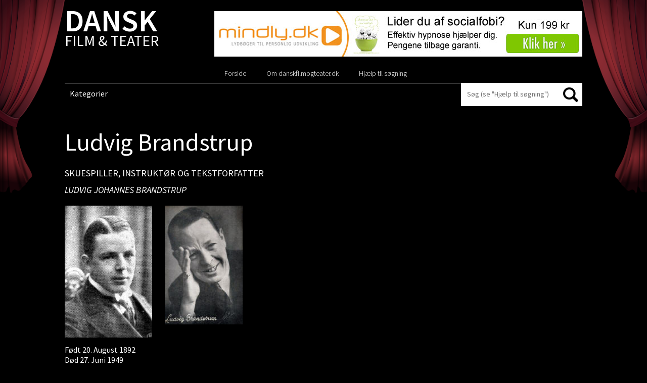

--- FILE ---
content_type: text/html; charset=UTF-8
request_url: https://danskfilmogteater.dk/ludvig-brandstrup/
body_size: 19688
content:
<!DOCTYPE html PUBLIC "-//W3C//DTD XHTML 1.0 Strict//EN"
    "http://www.w3.org/TR/xhtml1/DTD/xhtml1-strict.dtd">

<html xmlns="http://www.w3.org/1999/xhtml" lang="da-DK">

<head profile="http://gmpg.org/xfn/11">
	<meta http-equiv="Content-Type" content="text/html; charset=UTF-8" />
	<meta name="viewport" content="width=device-width, initial-scale=1,user-scalable=0">
	<title> | Ludvig Brandstrup</title>
	<link href='https://fonts.googleapis.com/css?family=Open+Sans:400,700italic,700,600italic,600,400italic,300' rel='stylesheet' type='text/css'>
	<link rel="shortcut icon" href="https://danskfilmogteater.dk/wp-content/themes/danskfilmogteater/favicon.ico" type="image/x-icon" />
	<link rel="stylesheet" href="https://danskfilmogteater.dk/wp-content/themes/danskfilmogteater/style.css" type="text/css" />
<link href='https://fonts.googleapis.com/css?family=Source+Sans+Pro:300italic,300,400,400italic,600,600italic,700,700italic' rel='stylesheet' type='text/css'>
	<!--[if lt IE 9 ]>
	<link rel="stylesheet" href="https://danskfilmogteater.dk/wp-content/themes/danskfilmogteater/css/ie.css" type="text/css" />
	<![endif]-->
	
	    <style type="text/css">
        /*Custom Css*/ 

        .fp_gdpr_popup_wrapper_terms {
            display:none;
        }
        .fp_gdpr_popup_wrapper_ppy {
            display:none;
        }
        
        .fp_gdpr_frontend_wrapper{
            width:100%;
            height:auto;
            float:left;
            padding:0px;
        }
        .fp_gdpr_frontend_container{
            width:100%;
            height:auto;
            margin:0;
            padding:15px;
            float:left;
            background:#f1f1f1;
        }
        .fp_gdpr_frontend_wrapper .fp_gdpr_frontend_container ul.fp_gdpr_front_tab_ul{
            margin: 0;
            width: 20%;
            min-height: 250px;
            float: left;
            line-height: 1em;
            padding: 0 0 10px;
            position: relative;
            box-sizing: border-box;

        }
        .fp_gdpr_frontend_wrapper .fp_gdpr_frontend_container ul.fp_gdpr_front_tab_ul li{
            margin: 0;
            padding: 0;
            display: block;
            position: relative;
            border-bottom:1px solid #cccccc;
        }
        .fp_gdpr_frontend_wrapper .fp_gdpr_frontend_container ul.fp_gdpr_front_tab_ul li:before{
            content:none !important;
        }
        .fp_gdpr_frontend_wrapper .fp_gdpr_frontend_container ul.fp_gdpr_front_tab_ul li a{
            margin: 0;
            padding: 10px 10px 10px 25px;
            display: block;
            box-shadow: none;
            text-decoration: none;
            line-height: 20px !important;
            color:#000000;
            font-size:14pxpx;
            text-transform: none;
            outline:none !important;
        }
        .fp_gdpr_frontend_wrapper .fp_gdpr_frontend_container ul.fp_gdpr_front_tab_ul li.fp_active a{
            color:#f55b11;

            font-weight:bold;
        }
        .fp_gdpr_tab_1, .fp_gdpr_tab_2, .fp_gdpr_tab_3, .fp_gdpr_tab_4 , .fp_gdpr_tab_5, .fp_gdpr_tab_6, .fp_gdpr_tab_7, .fp_gdpr_tab_8, .fp_gdpr_tab_9, .fp_gdpr_tab_10, .fp_gdpr_tab_11 {
            padding:10px;

        }
        .fp_gdpr_tab_2, .fp_gdpr_tab_3, .fp_gdpr_tab_4 , .fp_gdpr_tab_5, .fp_gdpr_tab_6, .fp_gdpr_tab_7, .fp_gdpr_tab_8, .fp_gdpr_tab_9, .fp_gdpr_tab_10 {
            display:none;
        }
        .fp_gdpr_frontend_wrapper .fp_gdpr_frontend_container .fp_gdpr_frontend_content{
            width: 78%;
            margin-left:10px;
            border:1px solid #cccccc;
            min-height:450px;
            float:left;
            border-radius:10px;

        }
        .fp_gdpr_frontend_wrapper .fp_gdpr_frontend_container .fp_gdpr_frontend_content .fpgdpr_data_rectification_request_form, .fpgdpr_data_erasure_request_form, .fpgdpr_data_access_request_form, .fpgdpr_contact_dpo_request_form{
            border:none !important;
            background:none !important;
            box-shadow:none !important;
            padding: 0px !important;
        }
        .fp_gdpr_frontend_wrapper .fp_gdpr_frontend_container .fp_gdpr_frontend_content .fpgdpr_data_rectification_request_form .fp_gdpr_label, .fpgdpr_data_access_request_form .fp_gdpr_label, .fpgdpr_data_erasure_request_form label .fp_gdpr_label, .fpgdpr_contact_dpo_request_form .fp_gdpr_label{
            color:#555555 !important;
            width:100%;
            font-size:14px !important;
            display:block;
            padding:0px 0px 5px 0px !important;
            text-indent: 0px !important;
        }
        .fp_gdpr_frontend_wrapper .fp_gdpr_frontend_container .fp_gdpr_frontend_content .fpgdpr_data_rectification_request_form textArea, .fpgdpr_data_erasure_request_form textArea, .fpgdpr_data_access_request_form textArea,.fpgdpr_contact_dpo_request_form textArea{
            background:#ffffff !important;
            width:100%;
            border-radius:10px;
            height:120px;
            border:1px solid #d2d2d2 !important;
            padding:0px !important;
            margin:0px !important;
        }
        .fp_gdpr_frontend_wrapper .fp_gdpr_frontend_container .fp_gdpr_frontend_content .fpgdpr_data_rectification_request_form input[type='text'], .fpgdpr_data_erasure_request_form input[type='text'], .fpgdpr_data_access_request_form input[type='text'], .fpgdpr_contact_dpo_request_form input[type='text']{
            background:#ffffff !important;
            width:100%;
            height:40px;
            border-radius:10px;
            border:1px solid #d2d2d2 !important;
            padding:0px !important;
            margin:0px !important;
        }
        .fp_gdpr_frontend_wrapper .fp_gdpr_frontend_container .fp_gdpr_frontend_content .fpgdpr_data_rectification_request_form input[type='checkbox'], .fpgdpr_data_erasure_request_form input[type='checkbox'], .fpgdpr_data_access_request_form input[type='checkbox'], .fpgdpr_contact_dpo_request_form input[type='checkbox']{
            outline: none !important;
        }
        .fp_gdpr_frontend_wrapper .fp_gdpr_frontend_container .fp_gdpr_frontend_content .fpgdpr_data_rectification_request_form p, .fpgdpr_data_erasure_request_form p, .fpgdpr_data_access_request_form p, .fpgdpr_contact_dpo_request_form p{
            font-size:14px;
            color:#f00 !important;
            width:100%;
        }
        .fp_gdpr_content{
            font-size:14px;
        }
        .fp_gdpr_frontend_wrapper .fp_gdpr_frontend_container .fp_gdpr_frontend_content .fpgdpr_data_rectification_request_form #fpgdpr_success_msg, .fpgdpr_data_erasure_request_form #fpgdpr_success_msg, .fpgdpr_data_access_request_form #fpgdpr_success_msg, .fpgdpr_contact_dpo_request_form #fpgdpr_success_msg{
            font-size:14px;
            color:#02773d !important;
            width:100%;
        }
        .fp_gdpr_frontend_wrapper .fp_gdpr_frontend_container .fp_gdpr_frontend_content .fpgdpr_data_rectification_request_form .fp_gdpr_submit, .fpgdpr_data_erasure_request_form .fp_gdpr_submit, .fpgdpr_data_access_request_form .fp_gdpr_submit, .fpgdpr_contact_dpo_request_form .fp_gdpr_submit, .fpgdpr_privacy_settings_form .fp_gdpr_submit{
            background:#000000 !important;
            color:#ffffff !important;
            border:1px solid #000000 !important;
            font-size:14px !important;
            text-transform: none !important;
            border-radius:5px !important;
            box-shadow:none !important;
            padding:7px 15px !important;
            font-weight:bold;
            outline: none !important;
            margin-top:10px !important;
        }

        .fp_gdpr_submit:hover{
            box-shadow:0 0 3px #000 !important;
        }
        .fp_gdpr_frontend_fields input:hover, .fp_gdpr_frontend_fields textArea:hover{
            box-shadow:0 0 3px #000 !important;
        }
        table.fpgdpr_privacy_settings_table{
            border-collapse:collapse;
            width:100%;
            margin-top:20px;
            border:1px solid #bbb;
        }
        table.fpgdpr_privacy_settings_table thead{
            background:#333;
        }
        table.fpgdpr_privacy_settings_table thead td{
            color:#fff !important;
        }
        table.fpgdpr_privacy_settings_table tbody{
            background:#fff;
        }
        table.fpgdpr_privacy_settings_table tfoot{
            background:#fff;
        }
        table.fpgdpr_privacy_settings_table tr td{
            padding:15px;
            border-bottom:1px solid #bbb;
            text-align:left;
            color:#000;
        }
        table.fpgdpr_privacy_settings_table tr:nth-child(even)
        {
            background:#f1f1f1;
        }

        /*  Error notice display design  */

        .fpgdpr_success_notice, .fpgdpr_error_notice{
            width:100%;
            float:left;
            height:40px;
            background:#f1f1f1;
            display:block;
            margin-bottom:20px;
        }
        .fpgdpr_error_notice{
            border-left:4px solid #f00;
        }
        .fpgdpr_success_notice{
            border-left:4px solid #0f0;
        }
        .fpgdpr_success_notice p, .fpgdpr_error_notice p{
            color:#000 !important;
            float:left;
            margin:10px 0px 0px 20px;
            font-size:14px;
            font-weight:bold;
        }
        /*  Error notice display design end */
        /*    terms and conditin page css    */
        .fpgdpr_terms_content{
            width: 640px; 
            height: 450px; 
            margin: 20px auto; 
            overflow-y: scroll
        }
        .fp-gdpr-accept-tac, .fp-gdpr-accept-ppy{
            background:#000 !important;
            color:#fff !important;
            border:none !important;
            font-size:14px !important;
            text-transform: none !important;
            border-radius:5px !important;
            box-shadow:none !important;
            padding:10px 20px !important;
            font-weight:bold;
            outline: none !important; 
        }
        /*    terms and conditin page css  end  */

        /*      small box design      */
                        /* box method -bottom left Position    */ 

                .fp_cookie_page_disable{
                    position: fixed !important;
                    width:100%;
                    height:100%;
                    top:0;
                    left:0;
                    background:rgba(0,0,0,0.4);
                    z-index:99998 !important;
                    display:none;
                }
                html body .fp_cookie{
                    line-height: 20px;
                    box-shadow: rgb(0, 0, 0) 0 0 8px;
                    z-index: 99999 !important;
                    position: fixed;
                    padding: 15px 15px 0;
                    width: 30%;
                    min-height:%;
                    font-weight: normal;
                    text-align: left;
                    color: #542d04;
                    bottom: 10px;
                    left: 10px;
                    border-radius:5px;
                    display:none;
                }
                .fp_cookie .fp_cookie_inner_box{
                    position:absolute;
                    width:100%;
                    height:100%;
                    top:0px;
                    left:0px;
                    background:#cccccc !important;
                    opacity:1;
                    border-radius:5px;
                }
                .fp_cookie_content{                
                    position: relative;
                    top:0;
                    left:0;
                    width:100%;
                    height:100%;
                }
                .cookie_notice_content{
                    float:left;
                    width:100%;
                    min-height:100px;
                    padding:20px 10px 10px 10px;
                    max-height:500px;
                    overflow-y:scroll;
                }
                .cookie_notice_accept_btn{
                    float:left;
                    width:100%;
                    padding:10px;
                    min-height:60px;
                }
                .fp_cookie_content img.fpgdpr_cookie_close{
                    position:absolute;
                    top:-10px;
                    right:-10px;
                }
                @media only screen and (max-width: 768px) {
                    html body .fp_cookie{
                        line-height: 20px;
                        box-shadow: rgb(0, 0, 0) 0 0 8px;
                        border-radius: 5px;
                        z-index: 99999 !important;
                        position: fixed;
                        padding: 15px 15px 0;
                        width: 100%;
                        min-height:%;
                        font-weight: normal;
                        text-align: left;
                        color: #542d04;
                        bottom: 0;
                        left: 0;
                        display:none;
                    }
                    .cookie_notice_content{
                        float:left;
                        width:100%;
                        min-height:100px;
                        padding:20px 10px 10px 10px;
                        max-height:200px;
                        overflow-y:scroll;
                    }
                    .fp_cookie form input[type='button']{
                        background:#000000 !important;
                        color:#ffffff !important;
                        border:1px solid #000000 !important;
                        font-size:14px !important;
                        text-transform: none !important;
                        border-radius:5px !important;
                        box-shadow:none !important;
                        padding:7px 10px !important;
                        outline: none !important;
                        float:left;
                        margin-right:0px;
                        margin-bottom:10px;
                        width:100%;    
                    }
                    .fp_cookie form a {
                        color:#f55b11 !important;
                        font-size:14px !important;
                        text-decoration: underline !important;
                        float:left;
                        display:block;
                        text-align: center !important;
                        height:30px;
                        width:100%;
                        padding:10px 0px 0px 0px !important;
                        outline:none !important;
                        margin-right:5px;
                    }

                }
                        .fp_cookie form{
            border:none !important;
            background:none !important;
            box-shadow:none !important;
            padding: 0px !important;
        }
        .fp_cookie form p
        {
            color:#000000 !important;
            font-size:14px !important;
            text-decoration: none !important;
            min-height:80px;
            text-align:left;
            /*overflow-y: scroll;*/
            margin:0px !important;
        }
        .fp_cookie form input[type='button']
        {
            background:#000000 !important;
            color:#ffffff !important;
            border:1px solid #000000 !important;
            font-size:14px !important;
            text-transform: none !important;
            border-radius:5px !important;
            box-shadow:none !important;
            padding:7px 10px !important;
            outline: none !important;
            float:left;
            margin-right:5px;
        }
        .fp_cookie form .cookie_notice_content a{
            font-size:14px !important;
            text-decoration: underline !important;
            height:auto;
            padding:0px !important;
            outline:none !important;
            margin:0px;
            float:none;
            display:initial;
        }
        .fp_cookie form a
        {
            color:#f55b11 !important;
            font-size:14px !important;
            text-decoration: underline !important;
            float:left;
            display:block;
            text-align: right;        
            height:30px;
            padding:10px 0px 0px 0px !important;
            outline:none !important;
            margin-right:5px;
        }
        /*      small box design  end    */

        /*   popup window disign      */

        html body .fp_gdpr_popup_wrapper{
            position: fixed !important;
            width:100%;
            height:100%;
            top:0;
            left:0;
            display:none;
            background:#fefefe !important;
            z-index:99999 !important;
        }
        .fp_gdpr_popup_content_box{
            background:#fefefe !important;
            width:100%;
            height:100%;
            top:0;
            left:0;
            z-index:99999 !important;
            position: relative;
        }
/*        .fp_gdpr_popup_content_box .close{
            opacity: 1 !important;
            margin-right:5px;
            margin-top:5px;
            float:right;
        }*/
        .fp_gdpr_popup_content{
            background:#fefefe !important;
            width:100%;
/*            margin:20px auto;*/
            height:98%;
        }
        #is_access_disabled_ppy, #is_access_disabled_terms{
            text-align:center;
        }
        #is_access_disabled_ppy h2, #is_access_disabled_terms h2{
            text-align:center !important;
        } 
        #is_access_disabled_ppy p, #is_access_disabled_terms p{
            text-align:center !important;
        }
        .fpgdpr_ppy_tc_content{
            width: 740px;
            min-height:100px;
            max-height: 350px; 
            margin: 20px auto; 
            overflow-y: scroll;
        }
        .fpgdpr_ppy_tc_content{
            text-align:left;
        }
        .fp_gdpr_popup_content table{
            border-collapse:collapse;
            width:70%;
            margin:50px auto;
        }
        .fp_gdpr_popup_content table td{
            padding:15px;
            border:1px solid #ccc;
            text-align:center;
            color:#000;
        }
        .fp_gdpr_popup_content table th{
            padding:15px;
            font-weight:bold;
            color:#000;
            border:1px solid #ccc;
            text-align:center;
        }
        .fp_gdpr_popup_content table thead{
            background:#f1f1f1;
        }

        .fp_gdpr_animate{
            -webkit-animation: animatezoom 0.6s;
            animation: animatezoom 0.6s;
        }
        @-webkit-keyframes animatezoom {
            from {-webkit-transform: scale(0)} 
            to {-webkit-transform: scale(1)}
        }

        @keyframes animatezoom {
            from {transform: scale(0)} 
            to {transform: scale(1)}
        }
        /*   popup window disign  end    */

        /*   mobile screen disign  */
        @media only screen and (max-width: 768px) {
            .fpgdpr_ppy_tc_content{
                width: 95%;
                min-height:100px;
                max-height: 150px; 
                margin: 20px auto; 
                overflow-y: scroll;
            }
            .fp_cookie form .cookie_notice_content a{
            font-size:14px !important;
            text-decoration: underline !important;
            height:auto;
            padding:0px !important;
            outline:none !important;
            margin:0px;
            width:auto;
            float:none;
            display:initial;
        }
        }
        @media (max-width: 962px) and (orientation:landscape)  {
            .fpgdpr_ppy_tc_content{
                width: 95%;
                min-height:20px;
                max-height: 50px;
                margin: 20px auto;
                overflow-y: scroll;
            }
        }
        @media only screen and (max-width: 600px) {
            .fp_gdpr_frontend_wrapper{
                width:100%;
                height:auto;
                margin:0 auto;
                padding:0px;
            }
            .fp_gdpr_frontend_container{
                width:100%;
                height:auto;
                margin:0;
                float:left;
                background:#f1f1f1;
                padding:0px;
            }
            .fp_gdpr_frontend_wrapper .fp_gdpr_frontend_container ul.fp_gdpr_front_tab_ul{
                margin: 0;
                width: 100%;
                min-height:auto;
                float: left;
                line-height: 1em;
                padding: 0 0 10px;
                position: relative;
                box-sizing: border-box;
            }
            .fp_gdpr_frontend_wrapper .fp_gdpr_frontend_container .fp_gdpr_frontend_content{
                width: 100%;
                border:1px solid #cccccc;
                min-height:450px;
                float:left;
                border-radius:10px;
                margin-left:0px;
            }
        }
    </style>
    <meta name='robots' content='max-image-preview:large' />
<link rel='dns-prefetch' href='//danskfilmogteater.dk' />
<link rel="alternate" type="application/rss+xml" title="Dansk Film &amp; Teater &raquo; Feed" href="https://danskfilmogteater.dk/feed/" />
<link rel="alternate" type="application/rss+xml" title="Dansk Film &amp; Teater &raquo;-kommentar-feed" href="https://danskfilmogteater.dk/comments/feed/" />
<link rel="alternate" type="application/rss+xml" title="Dansk Film &amp; Teater &raquo; Ludvig Brandstrup-kommentar-feed" href="https://danskfilmogteater.dk/ludvig-brandstrup/feed/" />
<link rel="alternate" title="oEmbed (JSON)" type="application/json+oembed" href="https://danskfilmogteater.dk/wp-json/oembed/1.0/embed?url=https%3A%2F%2Fdanskfilmogteater.dk%2Fludvig-brandstrup%2F" />
<link rel="alternate" title="oEmbed (XML)" type="text/xml+oembed" href="https://danskfilmogteater.dk/wp-json/oembed/1.0/embed?url=https%3A%2F%2Fdanskfilmogteater.dk%2Fludvig-brandstrup%2F&#038;format=xml" />
		<!-- This site uses the Google Analytics by MonsterInsights plugin v9.11.0 - Using Analytics tracking - https://www.monsterinsights.com/ -->
		<!-- Note: MonsterInsights is not currently configured on this site. The site owner needs to authenticate with Google Analytics in the MonsterInsights settings panel. -->
					<!-- No tracking code set -->
				<!-- / Google Analytics by MonsterInsights -->
		<style id='wp-img-auto-sizes-contain-inline-css' type='text/css'>
img:is([sizes=auto i],[sizes^="auto," i]){contain-intrinsic-size:3000px 1500px}
/*# sourceURL=wp-img-auto-sizes-contain-inline-css */
</style>
<link rel='stylesheet' id='jquery-ui-css' href='https://danskfilmogteater.dk/wp-content/themes/danskfilmogteater/css/jquery-ui.min.css?ver=6.9' type='text/css' media='all' />
<style id='wp-emoji-styles-inline-css' type='text/css'>

	img.wp-smiley, img.emoji {
		display: inline !important;
		border: none !important;
		box-shadow: none !important;
		height: 1em !important;
		width: 1em !important;
		margin: 0 0.07em !important;
		vertical-align: -0.1em !important;
		background: none !important;
		padding: 0 !important;
	}
/*# sourceURL=wp-emoji-styles-inline-css */
</style>
<link rel='stylesheet' id='wp-block-library-css' href='https://danskfilmogteater.dk/wp-includes/css/dist/block-library/style.min.css?ver=6.9' type='text/css' media='all' />
<style id='global-styles-inline-css' type='text/css'>
:root{--wp--preset--aspect-ratio--square: 1;--wp--preset--aspect-ratio--4-3: 4/3;--wp--preset--aspect-ratio--3-4: 3/4;--wp--preset--aspect-ratio--3-2: 3/2;--wp--preset--aspect-ratio--2-3: 2/3;--wp--preset--aspect-ratio--16-9: 16/9;--wp--preset--aspect-ratio--9-16: 9/16;--wp--preset--color--black: #000000;--wp--preset--color--cyan-bluish-gray: #abb8c3;--wp--preset--color--white: #ffffff;--wp--preset--color--pale-pink: #f78da7;--wp--preset--color--vivid-red: #cf2e2e;--wp--preset--color--luminous-vivid-orange: #ff6900;--wp--preset--color--luminous-vivid-amber: #fcb900;--wp--preset--color--light-green-cyan: #7bdcb5;--wp--preset--color--vivid-green-cyan: #00d084;--wp--preset--color--pale-cyan-blue: #8ed1fc;--wp--preset--color--vivid-cyan-blue: #0693e3;--wp--preset--color--vivid-purple: #9b51e0;--wp--preset--gradient--vivid-cyan-blue-to-vivid-purple: linear-gradient(135deg,rgb(6,147,227) 0%,rgb(155,81,224) 100%);--wp--preset--gradient--light-green-cyan-to-vivid-green-cyan: linear-gradient(135deg,rgb(122,220,180) 0%,rgb(0,208,130) 100%);--wp--preset--gradient--luminous-vivid-amber-to-luminous-vivid-orange: linear-gradient(135deg,rgb(252,185,0) 0%,rgb(255,105,0) 100%);--wp--preset--gradient--luminous-vivid-orange-to-vivid-red: linear-gradient(135deg,rgb(255,105,0) 0%,rgb(207,46,46) 100%);--wp--preset--gradient--very-light-gray-to-cyan-bluish-gray: linear-gradient(135deg,rgb(238,238,238) 0%,rgb(169,184,195) 100%);--wp--preset--gradient--cool-to-warm-spectrum: linear-gradient(135deg,rgb(74,234,220) 0%,rgb(151,120,209) 20%,rgb(207,42,186) 40%,rgb(238,44,130) 60%,rgb(251,105,98) 80%,rgb(254,248,76) 100%);--wp--preset--gradient--blush-light-purple: linear-gradient(135deg,rgb(255,206,236) 0%,rgb(152,150,240) 100%);--wp--preset--gradient--blush-bordeaux: linear-gradient(135deg,rgb(254,205,165) 0%,rgb(254,45,45) 50%,rgb(107,0,62) 100%);--wp--preset--gradient--luminous-dusk: linear-gradient(135deg,rgb(255,203,112) 0%,rgb(199,81,192) 50%,rgb(65,88,208) 100%);--wp--preset--gradient--pale-ocean: linear-gradient(135deg,rgb(255,245,203) 0%,rgb(182,227,212) 50%,rgb(51,167,181) 100%);--wp--preset--gradient--electric-grass: linear-gradient(135deg,rgb(202,248,128) 0%,rgb(113,206,126) 100%);--wp--preset--gradient--midnight: linear-gradient(135deg,rgb(2,3,129) 0%,rgb(40,116,252) 100%);--wp--preset--font-size--small: 13px;--wp--preset--font-size--medium: 20px;--wp--preset--font-size--large: 36px;--wp--preset--font-size--x-large: 42px;--wp--preset--spacing--20: 0.44rem;--wp--preset--spacing--30: 0.67rem;--wp--preset--spacing--40: 1rem;--wp--preset--spacing--50: 1.5rem;--wp--preset--spacing--60: 2.25rem;--wp--preset--spacing--70: 3.38rem;--wp--preset--spacing--80: 5.06rem;--wp--preset--shadow--natural: 6px 6px 9px rgba(0, 0, 0, 0.2);--wp--preset--shadow--deep: 12px 12px 50px rgba(0, 0, 0, 0.4);--wp--preset--shadow--sharp: 6px 6px 0px rgba(0, 0, 0, 0.2);--wp--preset--shadow--outlined: 6px 6px 0px -3px rgb(255, 255, 255), 6px 6px rgb(0, 0, 0);--wp--preset--shadow--crisp: 6px 6px 0px rgb(0, 0, 0);}:where(.is-layout-flex){gap: 0.5em;}:where(.is-layout-grid){gap: 0.5em;}body .is-layout-flex{display: flex;}.is-layout-flex{flex-wrap: wrap;align-items: center;}.is-layout-flex > :is(*, div){margin: 0;}body .is-layout-grid{display: grid;}.is-layout-grid > :is(*, div){margin: 0;}:where(.wp-block-columns.is-layout-flex){gap: 2em;}:where(.wp-block-columns.is-layout-grid){gap: 2em;}:where(.wp-block-post-template.is-layout-flex){gap: 1.25em;}:where(.wp-block-post-template.is-layout-grid){gap: 1.25em;}.has-black-color{color: var(--wp--preset--color--black) !important;}.has-cyan-bluish-gray-color{color: var(--wp--preset--color--cyan-bluish-gray) !important;}.has-white-color{color: var(--wp--preset--color--white) !important;}.has-pale-pink-color{color: var(--wp--preset--color--pale-pink) !important;}.has-vivid-red-color{color: var(--wp--preset--color--vivid-red) !important;}.has-luminous-vivid-orange-color{color: var(--wp--preset--color--luminous-vivid-orange) !important;}.has-luminous-vivid-amber-color{color: var(--wp--preset--color--luminous-vivid-amber) !important;}.has-light-green-cyan-color{color: var(--wp--preset--color--light-green-cyan) !important;}.has-vivid-green-cyan-color{color: var(--wp--preset--color--vivid-green-cyan) !important;}.has-pale-cyan-blue-color{color: var(--wp--preset--color--pale-cyan-blue) !important;}.has-vivid-cyan-blue-color{color: var(--wp--preset--color--vivid-cyan-blue) !important;}.has-vivid-purple-color{color: var(--wp--preset--color--vivid-purple) !important;}.has-black-background-color{background-color: var(--wp--preset--color--black) !important;}.has-cyan-bluish-gray-background-color{background-color: var(--wp--preset--color--cyan-bluish-gray) !important;}.has-white-background-color{background-color: var(--wp--preset--color--white) !important;}.has-pale-pink-background-color{background-color: var(--wp--preset--color--pale-pink) !important;}.has-vivid-red-background-color{background-color: var(--wp--preset--color--vivid-red) !important;}.has-luminous-vivid-orange-background-color{background-color: var(--wp--preset--color--luminous-vivid-orange) !important;}.has-luminous-vivid-amber-background-color{background-color: var(--wp--preset--color--luminous-vivid-amber) !important;}.has-light-green-cyan-background-color{background-color: var(--wp--preset--color--light-green-cyan) !important;}.has-vivid-green-cyan-background-color{background-color: var(--wp--preset--color--vivid-green-cyan) !important;}.has-pale-cyan-blue-background-color{background-color: var(--wp--preset--color--pale-cyan-blue) !important;}.has-vivid-cyan-blue-background-color{background-color: var(--wp--preset--color--vivid-cyan-blue) !important;}.has-vivid-purple-background-color{background-color: var(--wp--preset--color--vivid-purple) !important;}.has-black-border-color{border-color: var(--wp--preset--color--black) !important;}.has-cyan-bluish-gray-border-color{border-color: var(--wp--preset--color--cyan-bluish-gray) !important;}.has-white-border-color{border-color: var(--wp--preset--color--white) !important;}.has-pale-pink-border-color{border-color: var(--wp--preset--color--pale-pink) !important;}.has-vivid-red-border-color{border-color: var(--wp--preset--color--vivid-red) !important;}.has-luminous-vivid-orange-border-color{border-color: var(--wp--preset--color--luminous-vivid-orange) !important;}.has-luminous-vivid-amber-border-color{border-color: var(--wp--preset--color--luminous-vivid-amber) !important;}.has-light-green-cyan-border-color{border-color: var(--wp--preset--color--light-green-cyan) !important;}.has-vivid-green-cyan-border-color{border-color: var(--wp--preset--color--vivid-green-cyan) !important;}.has-pale-cyan-blue-border-color{border-color: var(--wp--preset--color--pale-cyan-blue) !important;}.has-vivid-cyan-blue-border-color{border-color: var(--wp--preset--color--vivid-cyan-blue) !important;}.has-vivid-purple-border-color{border-color: var(--wp--preset--color--vivid-purple) !important;}.has-vivid-cyan-blue-to-vivid-purple-gradient-background{background: var(--wp--preset--gradient--vivid-cyan-blue-to-vivid-purple) !important;}.has-light-green-cyan-to-vivid-green-cyan-gradient-background{background: var(--wp--preset--gradient--light-green-cyan-to-vivid-green-cyan) !important;}.has-luminous-vivid-amber-to-luminous-vivid-orange-gradient-background{background: var(--wp--preset--gradient--luminous-vivid-amber-to-luminous-vivid-orange) !important;}.has-luminous-vivid-orange-to-vivid-red-gradient-background{background: var(--wp--preset--gradient--luminous-vivid-orange-to-vivid-red) !important;}.has-very-light-gray-to-cyan-bluish-gray-gradient-background{background: var(--wp--preset--gradient--very-light-gray-to-cyan-bluish-gray) !important;}.has-cool-to-warm-spectrum-gradient-background{background: var(--wp--preset--gradient--cool-to-warm-spectrum) !important;}.has-blush-light-purple-gradient-background{background: var(--wp--preset--gradient--blush-light-purple) !important;}.has-blush-bordeaux-gradient-background{background: var(--wp--preset--gradient--blush-bordeaux) !important;}.has-luminous-dusk-gradient-background{background: var(--wp--preset--gradient--luminous-dusk) !important;}.has-pale-ocean-gradient-background{background: var(--wp--preset--gradient--pale-ocean) !important;}.has-electric-grass-gradient-background{background: var(--wp--preset--gradient--electric-grass) !important;}.has-midnight-gradient-background{background: var(--wp--preset--gradient--midnight) !important;}.has-small-font-size{font-size: var(--wp--preset--font-size--small) !important;}.has-medium-font-size{font-size: var(--wp--preset--font-size--medium) !important;}.has-large-font-size{font-size: var(--wp--preset--font-size--large) !important;}.has-x-large-font-size{font-size: var(--wp--preset--font-size--x-large) !important;}
/*# sourceURL=global-styles-inline-css */
</style>

<style id='classic-theme-styles-inline-css' type='text/css'>
/*! This file is auto-generated */
.wp-block-button__link{color:#fff;background-color:#32373c;border-radius:9999px;box-shadow:none;text-decoration:none;padding:calc(.667em + 2px) calc(1.333em + 2px);font-size:1.125em}.wp-block-file__button{background:#32373c;color:#fff;text-decoration:none}
/*# sourceURL=/wp-includes/css/classic-themes.min.css */
</style>
<link rel='stylesheet' id='ap-front-css' href='https://danskfilmogteater.dk/wp-content/plugins/alphabetic-pagination/css/front-style.css?ver=1768984873' type='text/css' media='all' />
<link rel='stylesheet' id='ap-mobile-css' href='https://danskfilmogteater.dk/wp-content/plugins/alphabetic-pagination/css/mobile.css?ver=1768984873' type='text/css' media='all' />
<link rel='stylesheet' id='siteorigin-panels-front-css' href='https://danskfilmogteater.dk/wp-content/plugins/siteorigin-panels/css/front-flex.min.css?ver=2.33.4' type='text/css' media='all' />
<script type="text/javascript" src="https://danskfilmogteater.dk/wp-includes/js/jquery/jquery.min.js?ver=3.7.1" id="jquery-core-js"></script>
<script type="text/javascript" src="https://danskfilmogteater.dk/wp-includes/js/jquery/jquery-migrate.min.js?ver=3.4.1" id="jquery-migrate-js"></script>
<script type="text/javascript" src="https://danskfilmogteater.dk/wp-content/themes/danskfilmogteater/js/respond.js?ver=6.9" id="mediaquriesrespond-js"></script>
<script type="text/javascript" src="https://danskfilmogteater.dk/wp-content/themes/danskfilmogteater/js/html5shiv.js?ver=6.9" id="html5shiv-js"></script>
<script type="text/javascript" src="https://danskfilmogteater.dk/wp-includes/js/jquery/ui/core.min.js?ver=1.13.3" id="jquery-ui-core-js"></script>
<script type="text/javascript" src="https://danskfilmogteater.dk/wp-content/themes/danskfilmogteater/js/script.js?ver=6.9" id="custom-script-js"></script>
<script type="text/javascript" id="ap-front-js-extra">
/* <![CDATA[ */
var ap_object = {"ap_pro":"false","reset_theme":"dark","page_id":"13502","ap_lang":"danish","ap_disable":"1"};
//# sourceURL=ap-front-js-extra
/* ]]> */
</script>
<script type="text/javascript" src="https://danskfilmogteater.dk/wp-content/plugins/alphabetic-pagination/js/scripts.js?ver=6.9" id="ap-front-js"></script>
<script type="text/javascript" id="ap-front-js-after">
/* <![CDATA[ */

			jQuery(document).ready(function($) {
			    
			setTimeout(function(){	
			//console.log(".ap_pagination");
			if($(".ap_pagination").length){
			$(".ap_pagination").eq(0).show();
			} }, 1000);
			
			});
			
//# sourceURL=ap-front-js-after
/* ]]> */
</script>
<script type="text/javascript" src="https://danskfilmogteater.dk/wp-content/plugins/alphabetic-pagination/js/jquery.blockUI.js?ver=6.9" id="jquery.blockUI-js"></script>
<script type="text/javascript" src="https://danskfilmogteater.dk/wp-content/plugins/gdprsuite/assets/js/jquery.blockUI.js?ver=3.6" id="fpgdpr_block_UI-js"></script>
<script type="text/javascript" id="fpgdpr_fronend-js-extra">
/* <![CDATA[ */
var fpgdpr_args = {"policy_error_wp":"Please accept the Privacy checkbox","policy_error_woo":"Please accept the Privacy checkbox"};
//# sourceURL=fpgdpr_fronend-js-extra
/* ]]> */
</script>
<script type="text/javascript" src="https://danskfilmogteater.dk/wp-content/plugins/gdprsuite/assets/js/jQuery-general-settings.js?ver=3.6" id="fpgdpr_fronend-js"></script>
<link rel="https://api.w.org/" href="https://danskfilmogteater.dk/wp-json/" /><link rel="alternate" title="JSON" type="application/json" href="https://danskfilmogteater.dk/wp-json/wp/v2/posts/13502" /><link rel="canonical" href="https://danskfilmogteater.dk/ludvig-brandstrup/" />
<link rel='shortlink' href='https://danskfilmogteater.dk/?p=13502' />
        <!--Terms Content-->
        <div class='fp_gdpr_popup_wrapper fp_gdpr_popup_wrapper_terms' id="fp_gdpr_terms" > 
            <div class='fp_gdpr_popup_content_box fp_gdpr_animate'>

                <div class='fp_gdpr_popup_content'>
                    <p>        <div class="fp_gdpr_popup_wrapper1" id='is_access_disabled_terms'><h2>Terms & Conditions</h2>
            <p>We have Recently updated our Terms and Conditions. Please read and accept the terms and conditions in order to access the site</p>  
             
            <div class="fpgdpr_ppy_tc_content">
                    </div>
                <p>Current Version: 1</p><input type=button class="fp-gdpr-accept-tac submit" name="fp-gdpr-accept-tac" value="Accept">        </div>

        <script type="text/javascript">
            jQuery ( document ).ready ( function () {
                jQuery ( '.fp-gdpr-accept-tac' ).click ( function () {
                    var dataparam = ( {
                        action : 'fp_gdpr_tac_set_cookie' ,
                        user_id : '0'
                    } ) ;
                    jQuery.post ( "https://danskfilmogteater.dk/wp-admin/admin-ajax.php" , dataparam ,
                            function ( response ) {
                                if ( response === 'success' ) {
                                    location.reload () ;
                                }
                            } ) ;
                } ) ;
            } ) ;
        </script>
        </p>
                </div>
            </div> 
        </div>
        <!--Privacy Content-->
        <div class='fp_gdpr_popup_wrapper fp_gdpr_popup_wrapper_ppy' id="fp_gdpr_ppy" >
            <div class='fp_gdpr_popup_content_box fp_gdpr_animate'>
                <div class='fp_gdpr_popup_content'>
                    <p>        <div class="fp_gdpr_popup_wrapper2" id='is_access_disabled_ppy'><h2>Privacy Policy</h2>
            <p>We have Recently updated our Privacy Policy. Please read and accept the Privacy Policy in order to access the site</p>
                     <div class="fpgdpr_ppy_tc_content">
                        </div>
                <p>Current Version: 1</p><input type=button class="fp-gdpr-accept-ppy submit" name="fp-gdpr-accept-ppy" value="Accept">        </div>

        <script type="text/javascript">
            jQuery ( document ).ready ( function () {
                jQuery ( '.fp-gdpr-accept-ppy' ).click ( function () {
                    var dataparam = ( {
                        action : 'fp_gdpr_ppy_set_cookie' ,
                        user_id : '0'
                    } ) ;
                    jQuery.post ( "https://danskfilmogteater.dk/wp-admin/admin-ajax.php" , dataparam ,
                            function ( response ) {
                                if ( response === 'success' ) {
                                    location.reload () ;
                                }
                            } ) ;
                } ) ;
            } ) ;
        </script>
        </p>
                </div>
            </div>
        </div>
                <script type="text/javascript">
            jQuery ( function () {
                jQuery ( 'document' ).ready ( function () {

                    jQuery.ajax ( {
                        data : ( {
                            action : 'fp_gdpr_terms_privacy_check' ,
                        } ) ,
                        type : 'POST' ,
                        url : "https://danskfilmogteater.dk/wp-admin/admin-ajax.php" ,
                        success : function ( response ) {
                            if ( 'terms' == response ) {
                                jQuery ( '.fp_gdpr_popup_wrapper_terms' ).show () ;
                            } else if ( 'ppy' == response ) {
                                jQuery ( '.fp_gdpr_popup_wrapper_ppy' ).show () ;
                            } else {
                                jQuery ( '.fp_gdpr_popup_wrapper_terms' ).hide () ;
                                jQuery ( '.fp_gdpr_popup_wrapper_ppy' ).hide () ;
                            }
                        }
                    } ) ;

                    jQuery.ajax ( {
                        data : ( {
                            action : 'fp_gdpr_fly_box_content' ,
                            fpgdpr_cookie_page_id : '13502' ,
                        } ) ,
                        type : 'POST' ,
                        url : "https://danskfilmogteater.dk/wp-admin/admin-ajax.php" ,
                        success : function ( response ) {
                            if ( true == response.success ) {
                                        jQuery ( '.fp_cookie' ).show () ;
                            } else {
                                jQuery ( '.fp_cookie' ).hide () ;
                            }
                        }
                    } ) ;

                } ) ;
            } ) ;

        </script>
                <div class="fp_cookie" >
            <div class="fp_cookie_inner_box"></div>
            <div class="fp_cookie_content">
                <form>
                    <div class="cookie_notice_content">
                        <p > </p>
                    </div>
                    <div class="cookie_notice_accept_btn">
                        <input type="button"  class="fpgdpr_set_cookie_for_flybox" name="fpgdpr_set_cookie_for_flybox" value="Acceptere">
                        <input type="button" id='fpgdpr_decline_cookie' value="Nedgang">
                                                                                
                    </div>
                </form>
                            </div>
        </div>
        <div class='fp_gdpr_popup_wrapper' id="custom_id">
            <div class='fp_gdpr_popup_content_box fp_gdpr_animate'>

                <div class='fp_gdpr_popup_content'>
                    <p>        <style type="text/css">
                </style>
        </p>
                </div>
            </div>
        </div>
        <script type="text/javascript">
            jQuery ( function () {
                function fpgdpr_cc_ajax_action( action_name ) {
                    jQuery.ajax ( {
                        data : ( {
                            action : action_name ,
                            user_id : '0' ,
                        } ) ,
                        type : 'POST' ,
                        url : "https://danskfilmogteater.dk/wp-admin/admin-ajax.php" ,
                        success : function ( response ) {
                            console.log ( response ) ;
                            if ( true == response.success ) {
                                jQuery ( '.fp_cookie' ).hide () ;
                                location.reload ( true ) ;
                            }
                        }

                    } ) ;
                }
                jQuery ( '.fpgdpr_set_cookie_for_flybox' ).click ( function () {
                    fpgdpr_cc_ajax_action ( 'fp_gdpr_set_flybox_cookie' ) ;
                } ) ;
                jQuery ( '#fpgdpr_decline_cookie' ).click ( function () {
                    fpgdpr_cc_ajax_action ( 'fp_gdpr_set_decline_cookie' ) ;
                } ) ;
                jQuery ( '.fpgdpr_cookie_close' ).click ( function () {
                    fpgdpr_cc_ajax_action ( 'fp_gdpr_set_decline_cookie' ) ;
                } ) ;
                jQuery ( '.fp_gdpr_cookie_consent_lb' ).click ( function ( e ) {
                    e.preventDefault () ;
                    jQuery ( '.fp_gdpr_popup_wrapper' ).show () ;
                } ) ;
                jQuery ( '.fp_gdpr_popup_content_box .close' ).click ( function () {
                    jQuery ( '.fp_gdpr_popup_wrapper' ).hide () ;

                } ) ;
            } ) ;
        </script>
        <style media="all" id="siteorigin-panels-layouts-head">/* Layout 13502 */ #pgc-13502-0-0 , #pgc-13502-2-0 , #pgc-13502-4-0 , #pgc-13502-6-0 , #pgc-13502-8-0 , #pgc-13502-10-0 { width:100%;width:calc(100% - ( 0 * 30px ) ) } #pg-13502-0 , #pg-13502-1 , #pg-13502-2 , #pg-13502-3 , #pg-13502-4 , #pg-13502-5 , #pg-13502-6 , #pg-13502-7 , #pg-13502-8 , #pg-13502-9 , #pg-13502-10 , #pl-13502 .so-panel { margin-bottom:10px } #pgc-13502-1-0 { width:18.7837%;width:calc(18.7837% - ( 0.81216337660773 * 30px ) ) } #pgc-13502-1-1 { width:18.9173%;width:calc(18.9173% - ( 0.8108273678569 * 30px ) ) } #pgc-13502-1-2 { width:62.2991%;width:calc(62.2991% - ( 0.37700925553537 * 30px ) ) } #pgc-13502-3-0 , #pgc-13502-5-0 , #pgc-13502-7-0 , #pgc-13502-9-0 { width:59.3724%;width:calc(59.3724% - ( 0.40627588565063 * 30px ) ) } #pgc-13502-3-1 , #pgc-13502-5-1 , #pgc-13502-7-1 , #pgc-13502-9-1 { width:40.6276%;width:calc(40.6276% - ( 0.59372411434937 * 30px ) ) } #pgc-13502-11-0 { width:62.6689%;width:calc(62.6689% - ( 0.373310810811 * 30px ) ) } #pgc-13502-11-1 { width:37.3311%;width:calc(37.3311% - ( 0.626689189189 * 30px ) ) } #pl-13502 .so-panel:last-of-type { margin-bottom:0px } #pg-13502-0.panel-has-style > .panel-row-style, #pg-13502-0.panel-no-style , #pg-13502-1.panel-has-style > .panel-row-style, #pg-13502-1.panel-no-style , #pg-13502-2.panel-has-style > .panel-row-style, #pg-13502-2.panel-no-style { -webkit-align-items:flex-start;align-items:flex-start } #pgc-13502-1-2 { align-self:auto } @media (max-width:780px){ #pg-13502-0.panel-no-style, #pg-13502-0.panel-has-style > .panel-row-style, #pg-13502-0 , #pg-13502-1.panel-no-style, #pg-13502-1.panel-has-style > .panel-row-style, #pg-13502-1 , #pg-13502-2.panel-no-style, #pg-13502-2.panel-has-style > .panel-row-style, #pg-13502-2 , #pg-13502-3.panel-no-style, #pg-13502-3.panel-has-style > .panel-row-style, #pg-13502-3 , #pg-13502-4.panel-no-style, #pg-13502-4.panel-has-style > .panel-row-style, #pg-13502-4 , #pg-13502-5.panel-no-style, #pg-13502-5.panel-has-style > .panel-row-style, #pg-13502-5 , #pg-13502-6.panel-no-style, #pg-13502-6.panel-has-style > .panel-row-style, #pg-13502-6 , #pg-13502-7.panel-no-style, #pg-13502-7.panel-has-style > .panel-row-style, #pg-13502-7 , #pg-13502-8.panel-no-style, #pg-13502-8.panel-has-style > .panel-row-style, #pg-13502-8 , #pg-13502-9.panel-no-style, #pg-13502-9.panel-has-style > .panel-row-style, #pg-13502-9 , #pg-13502-10.panel-no-style, #pg-13502-10.panel-has-style > .panel-row-style, #pg-13502-10 , #pg-13502-11.panel-no-style, #pg-13502-11.panel-has-style > .panel-row-style, #pg-13502-11 { -webkit-flex-direction:column;-ms-flex-direction:column;flex-direction:column } #pg-13502-0 > .panel-grid-cell , #pg-13502-0 > .panel-row-style > .panel-grid-cell , #pg-13502-1 > .panel-grid-cell , #pg-13502-1 > .panel-row-style > .panel-grid-cell , #pg-13502-2 > .panel-grid-cell , #pg-13502-2 > .panel-row-style > .panel-grid-cell , #pg-13502-3 > .panel-grid-cell , #pg-13502-3 > .panel-row-style > .panel-grid-cell , #pg-13502-4 > .panel-grid-cell , #pg-13502-4 > .panel-row-style > .panel-grid-cell , #pg-13502-5 > .panel-grid-cell , #pg-13502-5 > .panel-row-style > .panel-grid-cell , #pg-13502-6 > .panel-grid-cell , #pg-13502-6 > .panel-row-style > .panel-grid-cell , #pg-13502-7 > .panel-grid-cell , #pg-13502-7 > .panel-row-style > .panel-grid-cell , #pg-13502-8 > .panel-grid-cell , #pg-13502-8 > .panel-row-style > .panel-grid-cell , #pg-13502-9 > .panel-grid-cell , #pg-13502-9 > .panel-row-style > .panel-grid-cell , #pg-13502-10 > .panel-grid-cell , #pg-13502-10 > .panel-row-style > .panel-grid-cell , #pg-13502-11 > .panel-grid-cell , #pg-13502-11 > .panel-row-style > .panel-grid-cell { width:100%;margin-right:0 } #pgc-13502-1-0 , #pgc-13502-1-1 , #pgc-13502-3-0 , #pgc-13502-5-0 , #pgc-13502-7-0 , #pgc-13502-9-0 , #pgc-13502-11-0 { margin-bottom:10px } #pl-13502 .panel-grid-cell { padding:0 } #pl-13502 .panel-grid .panel-grid-cell-empty { display:none } #pl-13502 .panel-grid .panel-grid-cell-mobile-last { margin-bottom:0px }  } @media (max-width:1100px) and (min-width:781px) { #pg-13502-1.panel-no-style, #pg-13502-1.panel-has-style > .panel-row-style { -ms-flex-wrap:wrap;-webkit-flex-wrap:wrap;flex-wrap:wrap } #pg-13502-1 > .panel-grid-cell , #pg-13502-1 > .panel-row-style > .panel-grid-cell { -ms-flex:0 1 50%;-webkit-flex:0 1 50%;flex:0 1 50%;margin-right:0;margin-bottom:10px } #pg-13502-1 > .panel-grid-cell , #pg-13502-1 > .panel-row-style > .panel-grid-cell:nth-child(even) { padding-left:15px } #pg-13502-1 > .panel-grid-cell , #pg-13502-1 > .panel-row-style > .panel-grid-cell:nth-child(odd) { padding-right:15px }  } </style>		<style type="text/css" id="wp-custom-css">
			#header .navigation {
	padding-top:2px;
}

ul.ap_pagination li {
    width: 2.5%;
}
/* TABLES */
@media only screen and (min-width: 600px) {
  tbody tr[style='height: 47px;'], tbody tr[style='height: 23px;'] {
    height: 21px !important;
    padding: 0 !important;
    max-height: 21px !important;
    display: block;
}
tbody tr td[style='height: 47px;'], tr td[style='height: 23px;'] {
    height: 5px !important;
}

td[width='240'][style='height: 23px;'], td[width='240'][style='height: 47px;'] {
    width: 275px !important;
}

td[style='height: 23px;'][width='560'], td[style='height: 47px;'][width='560'] {
    width: 639px !important;
}

table[style='height: 513px;'] {
    height: 100% !important;
}
}
.search .navigation {
    display: block;
    clear: both;
}
}

.aktivannonce {
	margin:0;
	padding:0;
	max-width:728px;
	width: 728px;
}		</style>
			
</head>
<body class="wp-singular post-template-default single single-post postid-13502 single-format-standard wp-theme-danskfilmogteater HasNoBanner siteorigin-panels siteorigin-panels-before-js">
	<div class="container">
	<div class="curtain-left"><img src="https://danskfilmogteater.dk/wp-content/themes/danskfilmogteater/images/curtain_left.png" /></div>
			<div id="header" class="HasNoBanner">
				<div class="wrapper preheader">
					<div id="MobileNavigation"></div>
					<a href="https://danskfilmogteater.dk"  id="logo">
						<strong>Dansk</strong>Film & Teater
					</a>
					<div class="fyogbi"><img src="https://danskfilmogteater.dk/wp-content/themes/danskfilmogteater/images/fyogbi.png" /></div>
					<div id="navigation" class="navigation">
													<div id="block-18" class="widget widget_block"><p><iframe marginwidth="0" marginheight="0" frameborder="0" scrolling="no" width="728" height="90" src="https://www.partner-ads.com/dk/visbannerrotation.php?rid=16481"></iframe></p>
</div><div id="nav_menu-4" class="widget widget_nav_menu"><div class="menu-menu-container"><ul id="menu-menu" class="menu"><li id="menu-item-8" class="menu-item menu-item-type-post_type menu-item-object-page menu-item-home menu-item-8"><a href="https://danskfilmogteater.dk/">Forside</a></li>
<li id="menu-item-7" class="menu-item menu-item-type-post_type menu-item-object-page menu-item-7"><a href="https://danskfilmogteater.dk/om-danskfilmogteater-dk/">Om danskfilmogteater.dk</a></li>
<li id="menu-item-69457" class="menu-item menu-item-type-post_type menu-item-object-page menu-item-69457"><a href="https://danskfilmogteater.dk/hjaelp-til-soegning/">Hjælp til søgning</a></li>
</ul></div></div>																	</div>
				</div>
				<div class="wrapper more-menu"><div class="wrap">
					<div id="MobileNavigationCategory">Kategorier</div>
									<div class="search">
					<div id="search-2" class="widget widget_search"><form action="https://danskfilmogteater.dk" id="searchform" method="get">
    <div>
        <input type="text" id="s" placeholder="Søg (se &quot;Hjælp til søgning&quot;)" name="s" value="" />
        <input type="image" id="searchsubmit"  alt="Søg" src="https://danskfilmogteater.dk/wp-content/themes/danskfilmogteater/images/search.png" />
    </div>
</form></div>					</div>
				</div>
									<div class="category-menu">
					<div id="nav_menu-5" class="widget widget_nav_menu"><div class="menu-kategorier-container"><ul id="menu-kategorier" class="menu"><li id="menu-item-13" class="menu-item menu-item-type-taxonomy menu-item-object-category menu-item-13"><a href="https://danskfilmogteater.dk/category/stumfilm/">STUMFILM</a></li>
<li id="menu-item-17" class="menu-item menu-item-type-taxonomy menu-item-object-category menu-item-17"><a href="https://danskfilmogteater.dk/category/tonefilm/">TONEFILM</a></li>
<li id="menu-item-10" class="menu-item menu-item-type-taxonomy menu-item-object-category current-post-ancestor current-menu-parent current-post-parent menu-item-10"><a href="https://danskfilmogteater.dk/category/navne/">NAVNE</a></li>
<li id="menu-item-9" class="menu-item menu-item-type-taxonomy menu-item-object-category menu-item-9"><a href="https://danskfilmogteater.dk/category/animationer/">ANIMATIONER</a></li>
<li id="menu-item-12" class="menu-item menu-item-type-taxonomy menu-item-object-category menu-item-12"><a href="https://danskfilmogteater.dk/category/sange/">SANGE</a></li>
<li id="menu-item-336825" class="menu-item menu-item-type-custom menu-item-object-custom menu-item-336825"><a href="/teatre/">TEATRE</a></li>
<li id="menu-item-11" class="menu-item menu-item-type-taxonomy menu-item-object-category menu-item-11"><a href="https://danskfilmogteater.dk/category/novelle/">NOVELLE- OG KORTFILM</a></li>
</ul></div></div>					</div>
								</div>
			</div>
			
	<div class="curtain-right"><img src="https://danskfilmogteater.dk/wp-content/themes/danskfilmogteater/images/curtain_right.png" /></div>
<div id="middle">
	<div class="wrapper">
			
<div class="post-page">
	
		<div class="post-13502 post type-post status-publish format-standard hentry category-navne" id="post-13502">
			
			<h1>Ludvig Brandstrup</h1>
			

			<div class="entry">
				
				<div id="pl-13502"  class="panel-layout" ><div id="pg-13502-0"  class="panel-grid panel-no-style" ><div id="pgc-13502-0-0"  class="panel-grid-cell" ><div id="panel-13502-0-0-0" class="so-panel widget widget_sow-editor panel-first-child panel-last-child" data-index="0" ><div
			
			class="so-widget-sow-editor so-widget-sow-editor-base"
			
		><h3 class="widget-title">skuespiller, instruktør og tekstforfatter</h3>
<div class="siteorigin-widget-tinymce textwidget">
	<h3><em>Ludvig Johannes Brandstrup</em></h3>
</div>
</div></div></div></div><div id="pg-13502-1"  class="panel-grid panel-no-style" ><div id="pgc-13502-1-0"  class="panel-grid-cell" ><div id="panel-13502-1-0-0" class="so-panel widget widget_sow-editor panel-first-child panel-last-child" data-index="1" ><div
			
			class="so-widget-sow-editor so-widget-sow-editor-base"
			
		>
<div class="siteorigin-widget-tinymce textwidget">
	<p><img decoding="async" class="alignnone wp-image-8216" src="https://danskfilmogteater.dk/wp-content/uploads/2016/07/Brandstrup-Ludvig-1.jpg" alt="Brandstrup Ludvig 1" width="173" height="261" /></p>
<p>Født 20. August 1892<br />
Død 27. Juni 1949</p>
</div>
</div></div></div><div id="pgc-13502-1-1"  class="panel-grid-cell panel-grid-cell-mobile-last" ><div id="panel-13502-1-1-0" class="so-panel widget widget_sow-editor panel-first-child panel-last-child" data-index="2" ><div
			
			class="so-widget-sow-editor so-widget-sow-editor-base"
			
		>
<div class="siteorigin-widget-tinymce textwidget">
	<p><img loading="lazy" decoding="async" class="alignnone wp-image-8217" src="https://danskfilmogteater.dk/wp-content/uploads/2016/07/Brandstrup-Ludvig.jpg" alt="Brandstrup Ludvig" width="154" height="235" /></p>
</div>
</div></div></div><div id="pgc-13502-1-2"  class="panel-grid-cell panel-grid-cell-empty" ></div></div><div id="pg-13502-2"  class="panel-grid panel-no-style" ><div id="pgc-13502-2-0"  class="panel-grid-cell" ><div id="panel-13502-2-0-0" class="so-panel widget widget_sow-editor panel-first-child panel-last-child" data-index="3" ><div
			
			class="so-widget-sow-editor so-widget-sow-editor-base"
			
		>
<div class="siteorigin-widget-tinymce textwidget">
	<p>Gift 1916-1926 med <a href="https://danskfilmogteater.dk/marie-brandstrup/">Marie Brandstrup</a><br />
Gift 1927 med Ann Sofi Norin<br />
Gift 1945 med Ella Elisabeth Haraldine Sjøberg</p>
<p>Far til <a href="https://danskfilmogteater.dk/ole-brandstrup/">Ole Brandstrup</a></p>
<hr />
<p>&nbsp;</p>
</div>
</div></div></div></div><div id="pg-13502-3"  class="panel-grid panel-no-style" ><div id="pgc-13502-3-0"  class="panel-grid-cell" ><div id="panel-13502-3-0-0" class="so-panel widget widget_sow-editor panel-first-child panel-last-child" data-index="4" ><div
			
			class="so-widget-sow-editor so-widget-sow-editor-base"
			
		><h3 class="widget-title">FILMROLLER:</h3>
<div class="siteorigin-widget-tinymce textwidget">
	<table width="474">
<tbody>
<tr>
<td width="42">1934</td>
<td width="216"><a href="https://danskfilmogteater.dk/koebenhavn-kalundborg-og/">København, Kalundborg og ?</a></td>
<td width="216">Sig selv</td>
</tr>
<tr>
<td>1936</td>
<td><a href="https://danskfilmogteater.dk/cirkusrevyen-1936-hen-te-kommoden/">Cirkusrevyen - Hen te' kommoden</a></td>
<td></td>
</tr>
<tr>
<td>1937</td>
<td><a href="https://danskfilmogteater.dk/cocktail-2/">Cocktail</a></td>
<td></td>
</tr>
<tr>
<td>1940</td>
<td><a href="https://danskfilmogteater.dk/familien-olsen/">Familien Olsen</a></td>
<td>Nævning</td>
</tr>
<tr>
<td>1940</td>
<td><a href="https://danskfilmogteater.dk/pas-paa-svinget-i-solby-1940/">Pas paa svinget i Solby</a></td>
<td>Skibsreder Hauge</td>
</tr>
<tr>
<td>1947</td>
<td><a href="https://danskfilmogteater.dk/naar-katten-er-ude-1947/">Naar katten er ude</a></td>
<td>Vimpelmann, fabrikant</td>
</tr>
</tbody>
</table>
</div>
</div></div></div><div id="pgc-13502-3-1"  class="panel-grid-cell" ><div id="panel-13502-3-1-0" class="so-panel widget widget_sow-editor panel-first-child panel-last-child" data-index="5" ><div
			
			class="so-widget-sow-editor so-widget-sow-editor-base"
			
		>
<div class="siteorigin-widget-tinymce textwidget">
	</div>
</div></div></div></div><div id="pg-13502-4"  class="panel-grid panel-no-style" ><div id="pgc-13502-4-0"  class="panel-grid-cell" ><div id="panel-13502-4-0-0" class="so-panel widget widget_sow-editor panel-first-child panel-last-child" data-index="6" ><div
			
			class="so-widget-sow-editor so-widget-sow-editor-base"
			
		>
<div class="siteorigin-widget-tinymce textwidget">
	<hr />
<p>&nbsp;</p>
</div>
</div></div></div></div><div id="pg-13502-5"  class="panel-grid panel-no-style" ><div id="pgc-13502-5-0"  class="panel-grid-cell" ><div id="panel-13502-5-0-0" class="so-panel widget widget_sow-editor panel-first-child panel-last-child" data-index="7" ><div
			
			class="so-widget-sow-editor so-widget-sow-editor-base"
			
		><h3 class="widget-title">Filminstruktioner:</h3>
<div class="siteorigin-widget-tinymce textwidget">
	<table width="517">
<tbody>
<tr>
<td width="42">1934</td>
<td width="216"><a href="https://danskfilmogteater.dk/koebenhavn-kalundborg-og/">København, Kalundborg og ?</a></td>
<td width="259"></td>
</tr>
</tbody>
</table>
</div>
</div></div></div><div id="pgc-13502-5-1"  class="panel-grid-cell" ><div id="panel-13502-5-1-0" class="so-panel widget widget_sow-editor panel-first-child panel-last-child" data-index="8" ><div
			
			class="so-widget-sow-editor so-widget-sow-editor-base"
			
		>
<div class="siteorigin-widget-tinymce textwidget">
	</div>
</div></div></div></div><div id="pg-13502-6"  class="panel-grid panel-no-style" ><div id="pgc-13502-6-0"  class="panel-grid-cell" ><div id="panel-13502-6-0-0" class="so-panel widget widget_sow-editor panel-first-child panel-last-child" data-index="9" ><div
			
			class="so-widget-sow-editor so-widget-sow-editor-base"
			
		>
<div class="siteorigin-widget-tinymce textwidget">
	<hr />
<p>&nbsp;</p>
</div>
</div></div></div></div><div id="pg-13502-7"  class="panel-grid panel-no-style" ><div id="pgc-13502-7-0"  class="panel-grid-cell" ><div id="panel-13502-7-0-0" class="so-panel widget widget_sow-editor panel-first-child" data-index="10" ><div
			
			class="so-widget-sow-editor so-widget-sow-editor-base"
			
		><h3 class="widget-title">TEATERROLLER:</h3>
<div class="siteorigin-widget-tinymce textwidget">
	</div>
</div></div><div id="panel-13502-7-0-1" class="so-panel widget widget_sow-editor" data-index="11" ><div
			
			class="so-widget-sow-editor so-widget-sow-editor-base"
			
		><h3 class="widget-title">Alléteatret:</h3>
<div class="siteorigin-widget-tinymce textwidget">
	<table style="height: 45px;" width="517">
<tbody>
<tr style="height: 22px;">
<td style="width: 46px; height: 10px;" width="42">1926</td>
<td style="width: 348px; height: 10px;" width="216"><a href="https://danskfilmogteater.dk/alle-9-alle-teatret/">Alle ni</a></td>
<td style="width: 115px; height: 10px;" width="259"></td>
</tr>
<tr style="height: 22px;">
<td style="width: 46px; height: 24px;">1927</td>
<td style="width: 348px; height: 24px;"><a href="https://danskfilmogteater.dk/skibet-er-ladet-med/">Skibet er ladet med</a></td>
<td style="width: 115px; height: 24px;"></td>
</tr>
</tbody>
</table>
</div>
</div></div><div id="panel-13502-7-0-2" class="so-panel widget widget_sow-editor" data-index="12" ><div
			
			class="so-widget-sow-editor so-widget-sow-editor-base"
			
		><h3 class="widget-title">Ambassadeur:</h3>
<div class="siteorigin-widget-tinymce textwidget">
	<table width="474">
<tbody>
<tr>
<td width="42">1940</td>
<td width="216"><a href="https://danskfilmogteater.dk/hold-dig-munter/">Hold dig munter</a></td>
<td width="216"> </td>
</tr>
</tbody>
</table>
</div>
</div></div><div id="panel-13502-7-0-3" class="so-panel widget widget_sow-editor" data-index="13" ><div
			
			class="so-widget-sow-editor so-widget-sow-editor-base"
			
		><h3 class="widget-title">Apolloteatret:</h3>
<div class="siteorigin-widget-tinymce textwidget">
	<table width="474">
<tbody>
<tr>
<td width="42">1938</td>
<td width="216"><a href="https://danskfilmogteater.dk/apollorevyen-1938-apollorevyen/">Apollorevyen</a></td>
<td width="216"></td>
</tr>
<tr>
<td>1938</td>
<td><a href="https://danskfilmogteater.dk/hvemsomhelst-1938/">Hvemsomhelst</a></td>
<td></td>
</tr>
<tr>
<td>1939</td>
<td><a href="https://danskfilmogteater.dk/apollorevyen-1939-apolloteatret/">Apollorevyen</a></td>
<td></td>
</tr>
<tr>
<td>1939</td>
<td>Tidens børn</td>
<td></td>
</tr>
<tr>
<td>1940</td>
<td><a href="https://danskfilmogteater.dk/apollorevyen-1940-apolloteatret/">Apollorevyen</a></td>
<td></td>
</tr>
<tr>
<td>1940</td>
<td><a href="https://danskfilmogteater.dk/pam-pam-1940/">Pam-Pam</a></td>
<td></td>
</tr>
<tr>
<td>1940</td>
<td><a href="https://danskfilmogteater.dk/sommerrevyen-1940/">Sommerrevyen</a></td>
<td></td>
</tr>
<tr>
<td>1942</td>
<td><a href="https://danskfilmogteater.dk/apollorevyen-1941-apolloteatret/">Apollorevyen</a></td>
<td></td>
</tr>
<tr>
<td>1942</td>
<td>Tomandsfronten</td>
<td></td>
</tr>
<tr>
<td>1943</td>
<td><a href="https://danskfilmogteater.dk/apollorevyen-1943-apolloteatret/">Apollorevyen</a></td>
<td></td>
</tr>
<tr>
<td>1943</td>
<td><a href="https://danskfilmogteater.dk/det-bedste-af-et-bedste/">Det bedste af det bedste</a></td>
<td></td>
</tr>
<tr>
<td>1944</td>
<td><a href="https://danskfilmogteater.dk/apollorevyen-1944-apolloteatret/">Apollorevyen</a></td>
<td></td>
</tr>
<tr>
<td>1944</td>
<td><a href="https://danskfilmogteater.dk/apollorevyen-1944-fornyede-apolloteatret/">Apollorevyen - den fornyede</a></td>
<td></td>
</tr>
<tr>
<td>1944</td>
<td><a href="https://danskfilmogteater.dk/sommerrevyen-1944/">Sommerrevyen</a></td>
<td></td>
</tr>
</tbody>
</table>
</div>
</div></div><div id="panel-13502-7-0-4" class="so-panel widget widget_sow-editor" data-index="14" ><div
			
			class="so-widget-sow-editor so-widget-sow-editor-base"
			
		><h3 class="widget-title">Betty Nansen Teatret:</h3>
<div class="siteorigin-widget-tinymce textwidget">
	<table width="517">
<tbody>
<tr>
<td width="42">1929</td>
<td width="216"><a href="https://danskfilmogteater.dk/et-sommeraftenspil/">Et sommeraftenspil</a></td>
<td width="259"></td>
</tr>
<tr>
<td>1931</td>
<td><a href="https://danskfilmogteater.dk/rejsegildet/">Sommerrevyen</a></td>
<td></td>
</tr>
</tbody>
</table>
</div>
</div></div><div id="panel-13502-7-0-5" class="so-panel widget widget_sow-editor" data-index="15" ><div
			
			class="so-widget-sow-editor so-widget-sow-editor-base"
			
		><h3 class="widget-title">Dagmarteatret:</h3>
<div class="siteorigin-widget-tinymce textwidget">
	<table width="517">
<tbody>
<tr>
<td width="42">1917</td>
<td width="216"><a href="https://danskfilmogteater.dk/et-droemmespil-1917-dagmar/">Et drømmespil</a></td>
<td width="259">Balletdamen</td>
</tr>
<tr>
<td>1928</td>
<td><a href="https://danskfilmogteater.dk/wien-wien-oh-josephine/">Wien, Wien - oh Josephine</a></td>
<td></td>
</tr>
<tr>
<td>1939</td>
<td><a href="https://danskfilmogteater.dk/dagmarrevyen-1939/">Dagmarrevyen </a></td>
<td></td>
</tr>
</tbody>
</table>
</div>
</div></div><div id="panel-13502-7-0-6" class="so-panel widget widget_sow-editor" data-index="16" ><div
			
			class="so-widget-sow-editor so-widget-sow-editor-base"
			
		><h3 class="widget-title">Det Kongelige Teater:</h3>
<div class="siteorigin-widget-tinymce textwidget">
	<table width="517">
<tbody>
<tr>
<td width="42">1916</td>
<td width="216"><a href="https://danskfilmogteater.dk/det-levende-lig-1916-kgl/">Det levende lig</a></td>
<td width="259">Melnikov, dommerens bekendt</td>
</tr>
<tr>
<td>1916</td>
<td><a href="https://danskfilmogteater.dk/faedreland-1916-kgl/">Fædreland</a></td>
<td>Opvarter</td>
</tr>
</tbody>
</table>
</div>
</div></div><div id="panel-13502-7-0-7" class="so-panel widget widget_sow-editor" data-index="17" ><div
			
			class="so-widget-sow-editor so-widget-sow-editor-base"
			
		><h3 class="widget-title">DET NY TEATER:</h3>
<div class="siteorigin-widget-tinymce textwidget">
	<table width="517">
<tbody>
<tr>
<td width="42">1916</td>
<td width="216">Professor Hans Magnusa</td>
<td width="259">Søren, Anna Marie og Ingers bror</td>
</tr>
<tr>
<td>1918</td>
<td><a href="https://danskfilmogteater.dk/bartonmysteriet/">Bartonmysteriet</a></td>
<td>O'Marsch, Standish's sekretær</td>
</tr>
<tr>
<td>1919</td>
<td><a href="https://danskfilmogteater.dk/hendes-type-1919/">Hendes type</a></td>
<td>Hagen, løjtnant</td>
</tr>
<tr>
<td>1919</td>
<td><a href="https://danskfilmogteater.dk/jomfru-trofast-1919/">Jomfru Trofast</a></td>
<td>Peder Flotten, styrmand</td>
</tr>
<tr>
<td>1922</td>
<td><a href="https://danskfilmogteater.dk/den-stundesloese-1922/">Den stundesløse</a></td>
<td>Oldfux, aventurier</td>
</tr>
<tr>
<td>1923</td>
<td>Wienerbarnet</td>
<td>Charles Dupont</td>
</tr>
<tr>
<td>1933</td>
<td><a href="https://danskfilmogteater.dk/de-tre-musketerer-1933/">De tre Musketerer</a></td>
<td>Kardinalen</td>
</tr>
</tbody>
</table>
</div>
</div></div><div id="panel-13502-7-0-8" class="so-panel widget widget_sow-editor" data-index="18" ><div
			
			class="so-widget-sow-editor so-widget-sow-editor-base"
			
		><h3 class="widget-title">Forum:</h3>
<div class="siteorigin-widget-tinymce textwidget">
	<table width="517">
<tbody>
<tr>
<td width="42">1945</td>
<td width="216"><a href="https://danskfilmogteater.dk/cirkusrevyen-1945/">Cirkusrevyen </a></td>
<td width="259"></td>
</tr>
</tbody>
</table>
</div>
</div></div><div id="panel-13502-7-0-9" class="so-panel widget widget_sow-editor" data-index="19" ><div
			
			class="so-widget-sow-editor so-widget-sow-editor-base"
			
		><h3 class="widget-title">FØNIX TEATRET:</h3>
<div class="siteorigin-widget-tinymce textwidget">
	<table width="517">
<tbody>
<tr>
<td>1928</td>
<td>Mine dame og herrer</td>
<td></td>
</tr>
<tr>
<td width="42">1929</td>
<td width="216"><a href="https://danskfilmogteater.dk/hvem-har-bolden-1929/">Hvem har bolden ?</a></td>
<td width="259">Jensen</td>
</tr>
<tr>
<td>1929</td>
<td><a href="https://danskfilmogteater.dk/juleknas-1929/">Juleknas</a></td>
<td></td>
</tr>
<tr>
<td>1929</td>
<td>Pæne folks børn</td>
<td></td>
</tr>
<tr>
<td>1929</td>
<td><a href="https://danskfilmogteater.dk/7-x-9/">7 x 9</a></td>
<td></td>
</tr>
<tr>
<td>1930</td>
<td>Sommerrevyen</td>
<td></td>
</tr>
<tr>
<td>1932</td>
<td>Sommerrevyen</td>
<td></td>
</tr>
<tr>
<td>1935</td>
<td><a href="https://danskfilmogteater.dk/brandstrups-nye-revy/">Brandstrups nye Revy</a></td>
<td></td>
</tr>
<tr>
<td>1935</td>
<td>Mordet på Fønix Teatret</td>
<td></td>
</tr>
<tr>
<td>1935</td>
<td>Juleknallerter</td>
<td></td>
</tr>
<tr>
<td>1936</td>
<td><a href="https://danskfilmogteater.dk/hvad-skal-barnet-hedde-1936/">Hvad skal barnet hedde ?</a></td>
<td></td>
</tr>
<tr>
<td>1937</td>
<td>Morgen-Middag-Aften</td>
<td></td>
</tr>
</tbody>
</table>
</div>
</div></div><div id="panel-13502-7-0-10" class="so-panel widget widget_sow-editor" data-index="20" ><div
			
			class="so-widget-sow-editor so-widget-sow-editor-base"
			
		><h3 class="widget-title">Helsingør Sommerteater:</h3>
<div class="siteorigin-widget-tinymce textwidget">
	<table width="517">
<tbody>
<tr>
<td width="42">1924</td>
<td width="216"><a href="https://danskfilmogteater.dk/helsingoerrevyen-1924/">Helsingørrevyen</a></td>
<td width="259"></td>
</tr>
</tbody>
</table>
</div>
</div></div><div id="panel-13502-7-0-11" class="so-panel widget widget_sow-editor" data-index="21" ><div
			
			class="so-widget-sow-editor so-widget-sow-editor-base"
			
		><h3 class="widget-title">Herman Gellins Teaterselskab:</h3>
<div class="siteorigin-widget-tinymce textwidget">
	<table width="517">
<tbody>
<tr>
<td>1945</td>
<td><a href="https://danskfilmogteater.dk/cirkusrevyen-paa-turne-1945/">Cirkusrevyen</a></td>
<td></td>
</tr>
<tr>
<td width="42">1947</td>
<td width="216"><a href="https://danskfilmogteater.dk/30-aars-jubilaeumstourne-1947/">30 aars Jubilæumstourne</a></td>
<td width="259"></td>
</tr>
</tbody>
</table>
</div>
</div></div><div id="panel-13502-7-0-12" class="so-panel widget widget_sow-editor" data-index="22" ><div
			
			class="so-widget-sow-editor so-widget-sow-editor-base"
			
		><h3 class="widget-title">KØBENHAVNERTEATRET:</h3>
<div class="siteorigin-widget-tinymce textwidget">
	<table width="517">
<tbody>
<tr>
<td width="42">1925</td>
<td width="216"><a href="https://danskfilmogteater.dk/co-optimisternes-nytaarsrevy-1925/">Co-optimisternes Nytaarsrevy</a></td>
<td width="259"></td>
</tr>
</tbody>
</table>
</div>
</div></div><div id="panel-13502-7-0-13" class="so-panel widget widget_sow-editor" data-index="23" ><div
			
			class="so-widget-sow-editor so-widget-sow-editor-base"
			
		><h3 class="widget-title">NØRREBROS TEATER:</h3>
<div class="siteorigin-widget-tinymce textwidget">
	<table width="517">
<tbody>
<tr>
<td width="42">1936</td>
<td width="216"><a href="https://danskfilmogteater.dk/cirkusrevyen-1936/">Cirkusrevyen</a></td>
<td width="259"></td>
</tr>
<tr>
<td width="42">1937</td>
<td width="216">Nørrebrorevyen</td>
<td width="259"></td>
</tr>
<tr>
<td>1937</td>
<td>Julegodter</td>
<td></td>
</tr>
<tr>
<td>1937</td>
<td>Nørrebrorevyen</td>
<td></td>
</tr>
<tr>
<td>1937</td>
<td>Vinterrevyen</td>
<td></td>
</tr>
<tr>
<td>1938</td>
<td>Vores eget Hollywood</td>
<td>Kunstnerisk direktør</td>
</tr>
</tbody>
</table>
</div>
</div></div><div id="panel-13502-7-0-14" class="so-panel widget widget_sow-editor" data-index="24" ><div
			
			class="so-widget-sow-editor so-widget-sow-editor-base"
			
		><h3 class="widget-title">Odense Teater:</h3>
<div class="siteorigin-widget-tinymce textwidget">
	<table width="517">
<tbody>
<tr>
<td width="42">1912</td>
<td width="216"><a href="https://danskfilmogteater.dk/revolte-1912/">Revolte</a></td>
<td width="259"></td>
</tr>
<tr>
<td>1921</td>
<td>Askepot</td>
<td>Etienne</td>
</tr>
</tbody>
</table>
</div>
</div></div><div id="panel-13502-7-0-15" class="so-panel widget widget_sow-editor" data-index="25" ><div
			
			class="so-widget-sow-editor so-widget-sow-editor-base"
			
		><h3 class="widget-title">RIDDERSALEN:</h3>
<div class="siteorigin-widget-tinymce textwidget">
	<table width="517">
<tbody>
<tr>
<td width="42">1926</td>
<td width="216"><a href="https://danskfilmogteater.dk/alle-ni/">Alle ni</a></td>
<td width="259"></td>
</tr>
<tr>
<td>1926</td>
<td><a href="https://danskfilmogteater.dk/co-optimisternes-vinterrevy-1926/">Co-optimisternes Vinterrevy</a></td>
<td></td>
</tr>
<tr>
<td>1928</td>
<td><a href="https://danskfilmogteater.dk/hamlet-og-andre-smaating-1928/">Hamlet - og andre smaating</a></td>
<td></td>
</tr>
<tr>
<td>1934</td>
<td><a href="https://danskfilmogteater.dk/ung-elskov-1934/">Ung elskov</a></td>
<td>Peter Bird</td>
</tr>
<tr>
<td>1934</td>
<td><a href="https://danskfilmogteater.dk/ungdommen-raser-1934/">Ungdommen raser</a></td>
<td></td>
</tr>
<tr>
<td>1935</td>
<td><a href="https://danskfilmogteater.dk/cabaret-med-varmt-1935/">Cabaret med varmt</a></td>
<td></td>
</tr>
</tbody>
</table>
</div>
</div></div><div id="panel-13502-7-0-16" class="so-panel widget widget_sow-editor" data-index="26" ><div
			
			class="so-widget-sow-editor so-widget-sow-editor-base"
			
		><h3 class="widget-title">STUDENTERFORENINGEN:</h3>
<div class="siteorigin-widget-tinymce textwidget">
	<table width="517">
<tbody>
<tr>
<td width="42">1912</td>
<td width="216">Kirsten Piils overjordiske rejse</td>
<td width="259"> </td>
</tr>
</tbody>
</table>
</div>
</div></div><div id="panel-13502-7-0-17" class="so-panel widget widget_sow-editor" data-index="27" ><div
			
			class="so-widget-sow-editor so-widget-sow-editor-base"
			
		><h3 class="widget-title">TELTET PÅ DYREHAVSBAKKEN:</h3>
<div class="siteorigin-widget-tinymce textwidget">
	<table width="517">
<tbody>
<tr>
<td width="42">1935</td>
<td width="216"><a href="https://danskfilmogteater.dk/cirkusrevyen-1935/">Cirkusrevyen </a></td>
<td width="259"></td>
</tr>
<tr>
<td>1936</td>
<td><a href="https://danskfilmogteater.dk/cirkusrevyen-1936/">Cirkusrevyen</a></td>
<td></td>
</tr>
<tr>
<td>1937</td>
<td><a href="https://danskfilmogteater.dk/cirkusrevyen-1937/">Cirkusrevyen</a></td>
<td></td>
</tr>
<tr>
<td>1946</td>
<td><a href="https://danskfilmogteater.dk/cirkusrevyen-1946/">Cirkusrevyen</a></td>
<td></td>
</tr>
<tr>
<td>1948</td>
<td><a href="https://danskfilmogteater.dk/cirkusrevyen-1948/">Cirkusrevyen</a></td>
<td></td>
</tr>
</tbody>
</table>
</div>
</div></div><div id="panel-13502-7-0-18" class="so-panel widget widget_sow-editor panel-last-child" data-index="28" ><div
			
			class="so-widget-sow-editor so-widget-sow-editor-base"
			
		><h3 class="widget-title">Teaterteltet i Tivoli</h3>
<div class="siteorigin-widget-tinymce textwidget">
	<table width="517">
<tbody>
<tr>
<td width="42">1947</td>
<td width="216">Tivolirevyen</td>
<td width="259"> </td>
</tr>
</tbody>
</table>
</div>
</div></div></div><div id="pgc-13502-7-1"  class="panel-grid-cell" ><div id="panel-13502-7-1-0" class="so-panel widget widget_sow-editor panel-first-child panel-last-child" data-index="29" ><div
			
			class="so-widget-sow-editor so-widget-sow-editor-base"
			
		>
<div class="siteorigin-widget-tinymce textwidget">
	</div>
</div></div></div></div><div id="pg-13502-8"  class="panel-grid panel-no-style" ><div id="pgc-13502-8-0"  class="panel-grid-cell" ><div id="panel-13502-8-0-0" class="so-panel widget widget_sow-editor panel-first-child panel-last-child" data-index="30" ><div
			
			class="so-widget-sow-editor so-widget-sow-editor-base"
			
		>
<div class="siteorigin-widget-tinymce textwidget">
	<hr />
<p>&nbsp;</p>
</div>
</div></div></div></div><div id="pg-13502-9"  class="panel-grid panel-no-style" ><div id="pgc-13502-9-0"  class="panel-grid-cell" ><div id="panel-13502-9-0-0" class="so-panel widget widget_sow-editor panel-first-child" data-index="31" ><div
			
			class="so-widget-sow-editor so-widget-sow-editor-base"
			
		><h3 class="widget-title">TEATERINSTRUKTIONER:</h3>
<div class="siteorigin-widget-tinymce textwidget">
	</div>
</div></div><div id="panel-13502-9-0-1" class="so-panel widget widget_sow-editor" data-index="32" ><div
			
			class="so-widget-sow-editor so-widget-sow-editor-base"
			
		><h3 class="widget-title">ALLÉ TEATRET:</h3>
<div class="siteorigin-widget-tinymce textwidget">
	<table width="517">
<tbody>
<tr>
<td width="42">1927</td>
<td width="216"><a href="https://danskfilmogteater.dk/skibet-er-ladet-med/">Skibet er ladet med</a></td>
<td width="259"></td>
</tr>
</tbody>
</table>
</div>
</div></div><div id="panel-13502-9-0-2" class="so-panel widget widget_sow-editor" data-index="33" ><div
			
			class="so-widget-sow-editor so-widget-sow-editor-base"
			
		><h3 class="widget-title">BETTY NANSEN TEATRET:</h3>
<div class="siteorigin-widget-tinymce textwidget">
	<table width="517">
<tbody>
<tr>
<td>1929</td>
<td><a href="https://danskfilmogteater.dk/et-sommeraftenspil/">Et sommeraftenspil</a></td>
<td></td>
</tr>
<tr>
<td width="42">1930</td>
<td width="216">Patsy</td>
<td width="259"></td>
</tr>
</tbody>
</table>
</div>
</div></div><div id="panel-13502-9-0-3" class="so-panel widget widget_sow-editor" data-index="34" ><div
			
			class="so-widget-sow-editor so-widget-sow-editor-base"
			
		><h3 class="widget-title">DET NY TEATER:</h3>
<div class="siteorigin-widget-tinymce textwidget">
	<table width="517">
<tbody>
<tr>
<td width="42">1933</td>
<td width="216"><a href="https://danskfilmogteater.dk/de-tre-musketerer-1933/">De tre Musketerer</a></td>
<td width="259"></td>
</tr>
</tbody>
</table>
</div>
</div></div><div id="panel-13502-9-0-4" class="so-panel widget widget_sow-editor" data-index="35" ><div
			
			class="so-widget-sow-editor so-widget-sow-editor-base"
			
		><h3 class="widget-title">FØNIX TEATRET:</h3>
<div class="siteorigin-widget-tinymce textwidget">
	<table width="517">
<tbody>
<tr>
<td width="42">1929</td>
<td width="216"><a href="https://danskfilmogteater.dk/hvem-har-bolden-1929/">Hvem har bolden ?</a></td>
<td width="259"></td>
</tr>
<tr>
<td>1932</td>
<td>Sommerrevyen</td>
<td></td>
</tr>
<tr>
<td>1935</td>
<td>Brandstrups nye Revy</td>
<td></td>
</tr>
<tr>
<td>1935</td>
<td>Mordet på Fønix Teatret</td>
<td></td>
</tr>
</tbody>
</table>
</div>
</div></div><div id="panel-13502-9-0-5" class="so-panel widget widget_sow-editor" data-index="36" ><div
			
			class="so-widget-sow-editor so-widget-sow-editor-base"
			
		><h3 class="widget-title">NØRREBROS TEATER:</h3>
<div class="siteorigin-widget-tinymce textwidget">
	<table width="517">
<tbody>
<tr>
<td width="42">1943</td>
<td width="216"><a href="https://danskfilmogteater.dk/barn-i-kirke-1943/">Barn i kirke</a></td>
<td width="259"></td>
</tr>
<tr>
<td>1944</td>
<td><a href="https://danskfilmogteater.dk/dummepeter-1944/">Dummepeter</a></td>
<td></td>
</tr>
</tbody>
</table>
</div>
</div></div><div id="panel-13502-9-0-6" class="so-panel widget widget_sow-editor" data-index="37" ><div
			
			class="so-widget-sow-editor so-widget-sow-editor-base"
			
		><h3 class="widget-title">Riddersalen:</h3>
<div class="siteorigin-widget-tinymce textwidget">
	<table width="517">
<tbody>
<tr>
<td>1934</td>
<td><a href="https://danskfilmogteater.dk/ung-elskov-1934/">Ung elskov</a></td>
<td></td>
</tr>
<tr>
<td width="42">1935</td>
<td width="216"><a href="https://danskfilmogteater.dk/leg-i-sandkassen-1935/">Leg i sandkassen</a></td>
<td width="259"></td>
</tr>
</tbody>
</table>
</div>
</div></div><div id="panel-13502-9-0-7" class="so-panel widget widget_sow-editor" data-index="38" ><div
			
			class="so-widget-sow-editor so-widget-sow-editor-base"
			
		><h3 class="widget-title">scala Teater:</h3>
<div class="siteorigin-widget-tinymce textwidget">
	<table width="517">
<tbody>
<tr>
<td>1922</td>
<td><a href="https://danskfilmogteater.dk/den-lille-prinsesse-1922/">Den lille prinsesse</a></td>
<td></td>
</tr>
<tr>
<td width="42">1923</td>
<td width="216"><a href="https://danskfilmogteater.dk/dansk-arbejde/">Dansk arbejde</a></td>
<td width="259"></td>
</tr>
</tbody>
</table>
</div>
</div></div><div id="panel-13502-9-0-8" class="so-panel widget widget_sow-editor panel-last-child" data-index="39" ><div
			
			class="so-widget-sow-editor so-widget-sow-editor-base"
			
		><h3 class="widget-title">Studenterforeningen:</h3>
<div class="siteorigin-widget-tinymce textwidget">
	<table width="517">
<tbody>
<tr>
<td width="42">1933</td>
<td width="216">Saa til Zeus</td>
<td width="259"></td>
</tr>
</tbody>
</table>
</div>
</div></div></div><div id="pgc-13502-9-1"  class="panel-grid-cell" ><div id="panel-13502-9-1-0" class="so-panel widget widget_sow-editor panel-first-child panel-last-child" data-index="40" ><div
			
			class="so-widget-sow-editor so-widget-sow-editor-base"
			
		>
<div class="siteorigin-widget-tinymce textwidget">
	</div>
</div></div></div></div><div id="pg-13502-10"  class="panel-grid panel-no-style" ><div id="pgc-13502-10-0"  class="panel-grid-cell" ><div id="panel-13502-10-0-0" class="so-panel widget widget_sow-editor panel-first-child panel-last-child" data-index="41" ><div
			
			class="so-widget-sow-editor so-widget-sow-editor-base"
			
		>
<div class="siteorigin-widget-tinymce textwidget">
	<hr />
<p>&nbsp;</p>
</div>
</div></div></div></div><div id="pg-13502-11"  class="panel-grid panel-no-style" ><div id="pgc-13502-11-0"  class="panel-grid-cell" ><div id="panel-13502-11-0-0" class="so-panel widget widget_sow-editor panel-first-child" data-index="42" ><div
			
			class="so-widget-sow-editor so-widget-sow-editor-base"
			
		><h3 class="widget-title">Tekster til teater og revy:</h3>
<div class="siteorigin-widget-tinymce textwidget">
	</div>
</div></div><div id="panel-13502-11-0-1" class="so-panel widget widget_sow-editor" data-index="43" ><div
			
			class="so-widget-sow-editor so-widget-sow-editor-base"
			
		><h3 class="widget-title">ABC Teatret:</h3>
<div class="siteorigin-widget-tinymce textwidget">
	<table width="517">
<tbody>
<tr>
<td style="width: 45px;" width="42">1949</td>
<td style="width: 307px;" width="216"><a href="https://danskfilmogteater.dk/det-er-var-paa-frederiksberg/">Det er / Det var på Frederiksberg</a></td>
<td style="width: 156px;" width="259"></td>
</tr>
</tbody>
</table>
</div>
</div></div><div id="panel-13502-11-0-2" class="so-panel widget widget_sow-editor" data-index="44" ><div
			
			class="so-widget-sow-editor so-widget-sow-editor-base"
			
		><h3 class="widget-title">Alléteatret:</h3>
<div class="siteorigin-widget-tinymce textwidget">
	<table style="width: 509px;" width="517">
<tbody>
<tr>
<td style="width: 46px;">1926</td>
<td style="width: 377px;"><a href="https://danskfilmogteater.dk/alle-9-alle-teatret/">Alle ni</a></td>
<td style="width: 86px;"></td>
</tr>
<tr style="height: 24px;">
<td style="width: 46px; height: 24px;"></td>
<td style="width: 377px; height: 24px;">Mor er ikke hjemme</td>
<td style="width: 86px; height: 24px;"></td>
</tr>
<tr style="height: 24px;">
<td style="width: 46px; height: 24px;"></td>
<td style="width: 377px; height: 24px;">Deres tøj bliver presset mens de venter</td>
<td style="width: 86px; height: 24px;"></td>
</tr>
<tr style="height: 24px;">
<td style="width: 46px; height: 24px;"></td>
<td style="width: 377px; height: 24px;">Nøj's med lidt mindre</td>
<td style="width: 86px; height: 24px;"></td>
</tr>
<tr>
<td style="width: 46px;"></td>
<td style="width: 377px;">Morgen, middag aften</td>
<td style="width: 86px;"></td>
</tr>
<tr style="height: 24px;">
<td style="width: 46px; height: 24px;"></td>
<td style="width: 377px; height: 24px;">Først kom den ene, saa kom den anden</td>
<td style="width: 86px; height: 24px;"></td>
</tr>
<tr style="height: 24px;">
<td style="width: 46px; height: 24px;"></td>
<td style="width: 377px; height: 24px;">Hvis De ikke har noget at gøre</td>
<td style="width: 86px; height: 24px;"></td>
</tr>
<tr>
<td style="width: 46px;"></td>
<td style="width: 377px;">Pige træd varsomt</td>
<td style="width: 86px;"></td>
</tr>
<tr>
<td style="width: 46px;"></td>
<td style="width: 377px;">Altid</td>
<td style="width: 86px;"></td>
</tr>
<tr>
<td style="width: 46px;"></td>
<td style="width: 377px;">Ad denne ikke længere usædvanlig vej</td>
<td style="width: 86px;"></td>
</tr>
<tr>
<td style="width: 46px;"></td>
<td style="width: 377px;">Den lille sorte hund</td>
<td style="width: 86px;"></td>
</tr>
<tr>
<td style="width: 46px;"></td>
<td style="width: 377px;">Pas paa din mand</td>
<td style="width: 86px;"></td>
</tr>
<tr>
<td style="width: 46px;" width="42">1927</td>
<td style="width: 377px;" width="216"><a href="https://danskfilmogteater.dk/skibet-er-ladet-med/">Skibet er ladet med</a></td>
<td style="width: 86px;" width="259"></td>
</tr>
<tr>
<td style="width: 46px;"></td>
<td style="width: 377px;"><a href="https://danskfilmogteater.dk/en-lille-taare/"><em>En lille taare</em></a></td>
<td style="width: 86px;"></td>
</tr>
<tr>
<td style="width: 46px;"></td>
<td style="width: 377px;">Saa tør han ikke komme hjem til sin mor</td>
<td style="width: 86px;"></td>
</tr>
<tr>
<td style="width: 46px;"></td>
<td style="width: 377px;">Er der stemning til stede ?</td>
<td style="width: 86px;"></td>
</tr>
<tr>
<td style="width: 46px;"></td>
<td style="width: 377px;">Tre smaa piger med bukser paa</td>
<td style="width: 86px;"></td>
</tr>
<tr>
<td style="width: 46px;"></td>
<td style="width: 377px;">Saa gaar jeg hjem og gi'r kanariefuglen frø</td>
<td style="width: 86px;"></td>
</tr>
<tr>
<td style="width: 46px;"></td>
<td style="width: 377px;">Skibet er ladet med</td>
<td style="width: 86px;"></td>
</tr>
</tbody>
</table>
</div>
</div></div><div id="panel-13502-11-0-3" class="so-panel widget widget_sow-editor" data-index="45" ><div
			
			class="so-widget-sow-editor so-widget-sow-editor-base"
			
		><h3 class="widget-title">Apolloteatret:</h3>
<div class="siteorigin-widget-tinymce textwidget">
	<table style="width: 431px;" width="439">
<tbody>
<tr>
<td style="width: 47px;" width="45">1926</td>
<td style="width: 311px;" width="200"><a href="https://danskfilmogteater.dk/apollorevyen-1926-apolloteatret/">Apollorevyen</a></td>
<td style="width: 73px;" width="194"></td>
</tr>
<tr>
<td style="width: 47px;" width="45"></td>
<td style="width: 311px;" width="200">Jeg er saa ked af, at jeg er en pige</td>
<td style="width: 73px;" width="194"></td>
</tr>
<tr>
<td style="width: 47px;" width="45">1935</td>
<td style="width: 311px;" width="200"><a href="https://danskfilmogteater.dk/apollorevyen-1935-apolloteatret/">Apollorevyen</a></td>
<td style="width: 73px;" width="194"></td>
</tr>
<tr>
<td style="width: 47px;" width="45"></td>
<td style="width: 311px;" width="200"><a href="https://danskfilmogteater.dk/dig-kun-smaating/"><em>For dig var det kun smaating</em></a></td>
<td style="width: 73px;" width="194"></td>
</tr>
<tr>
<td style="width: 47px;" width="45">1938</td>
<td style="width: 311px;" width="200"><a href="https://danskfilmogteater.dk/apollorevyen-1938-apollorevyen/">Apollorevyen</a></td>
<td style="width: 73px;" width="194"></td>
</tr>
<tr>
<td style="width: 47px;" width="45"></td>
<td style="width: 311px;" width="200">Der er saa meget, man ikke maa</td>
<td style="width: 73px;" width="194"></td>
</tr>
<tr>
<td style="width: 47px;" width="45">1938</td>
<td style="width: 311px;" width="200"><a href="https://danskfilmogteater.dk/hvemsomhelst-1938/">Hvemsomhelst</a></td>
<td style="width: 73px;" width="194"></td>
</tr>
<tr>
<td style="width: 47px;"></td>
<td style="width: 311px;">Næh - Aah - Ih</td>
<td style="width: 73px;" width="184"></td>
</tr>
<tr>
<td style="width: 47px;"></td>
<td style="width: 311px;">Paa'en igen</td>
<td style="width: 73px;" width="184"></td>
</tr>
<tr>
<td style="width: 47px;"></td>
<td style="width: 311px;">Fine tynde silkestrømper</td>
<td style="width: 73px;" width="184"></td>
</tr>
<tr>
<td style="width: 47px;"></td>
<td style="width: 311px;">Tak min kære dreng</td>
<td style="width: 73px;" width="184"></td>
</tr>
<tr>
<td style="width: 47px;" width="45">1939</td>
<td style="width: 311px;" width="200"><a href="https://danskfilmogteater.dk/apollorevyen-1939-apolloteatret/">Apollorevyen</a></td>
<td style="width: 73px;" width="194"></td>
</tr>
<tr>
<td style="width: 47px;"></td>
<td style="width: 311px;">Tag den med naar du gaar ud</td>
<td style="width: 73px;"></td>
</tr>
<tr>
<td style="width: 47px;"></td>
<td style="width: 311px;">Bla-bla</td>
<td style="width: 73px;"></td>
</tr>
<tr>
<td style="width: 47px;"></td>
<td style="width: 311px;">Hvor er det dejligt</td>
<td style="width: 73px;"></td>
</tr>
<tr>
<td style="width: 47px;"></td>
<td style="width: 311px;">Sæt et kryds</td>
<td style="width: 73px;"></td>
</tr>
<tr>
<td style="width: 47px;">1939</td>
<td style="width: 311px;">Tidens børn</td>
<td style="width: 73px;"></td>
</tr>
<tr>
<td style="width: 47px;"></td>
<td style="width: 311px;">Sæt stemningen op</td>
<td style="width: 73px;"></td>
</tr>
<tr>
<td style="width: 47px;">1940</td>
<td style="width: 311px;"><a href="https://danskfilmogteater.dk/apollorevyen-1940-apolloteatret/">Apollorevyen</a></td>
<td style="width: 73px;"></td>
</tr>
<tr>
<td style="width: 47px;"></td>
<td style="width: 311px;">Degnens vise (Saa'n er'ed jo)</td>
<td style="width: 73px;"></td>
</tr>
<tr>
<td style="width: 47px;"></td>
<td style="width: 311px;">Kirsten Piils kilde</td>
<td style="width: 73px;"></td>
</tr>
<tr>
<td style="width: 47px;">1942</td>
<td style="width: 311px;"><a href="https://danskfilmogteater.dk/apollorevyen-1942-apolloteatret/">Apollorevyen</a></td>
<td style="width: 73px;"></td>
</tr>
<tr>
<td style="width: 47px;"></td>
<td style="width: 311px;">Luk dine smaa uskyldige øjne</td>
<td style="width: 73px;"></td>
</tr>
<tr>
<td style="width: 47px;"></td>
<td style="width: 311px;">Ih, hvor er det uhyggeligt</td>
<td style="width: 73px;"></td>
</tr>
<tr>
<td style="width: 47px;">1943</td>
<td style="width: 311px;"><a href="https://danskfilmogteater.dk/apollorevyen-1943-apolloteatret/">Apollorevyen</a></td>
<td style="width: 73px;"></td>
</tr>
<tr>
<td style="width: 47px;"></td>
<td style="width: 311px;">75 kr. om ugen</td>
<td style="width: 73px;"></td>
</tr>
<tr>
<td style="width: 47px;">1944</td>
<td style="width: 311px;"><a href="https://danskfilmogteater.dk/hornbaekrevyen-1944/">Hornbækrevyen</a></td>
<td style="width: 73px;"></td>
</tr>
</tbody>
</table>
</div>
</div></div><div id="panel-13502-11-0-4" class="so-panel widget widget_sow-editor" data-index="46" ><div
			
			class="so-widget-sow-editor so-widget-sow-editor-base"
			
		><h3 class="widget-title">Betty Nansen Teatret:</h3>
<div class="siteorigin-widget-tinymce textwidget">
	<table style="width: 508px;" width="517">
<tbody>
<tr>
<td style="width: 45px;" width="42">1929</td>
<td style="width: 307px;" width="216"><a href="https://danskfilmogteater.dk/et-sommeraftenspil/">Et sommeraftenspil</a></td>
<td style="width: 156px;" width="259"></td>
</tr>
<tr>
<td style="width: 45px;"></td>
<td style="width: 307px;">Visen om "det"</td>
<td style="width: 156px;"></td>
</tr>
<tr>
<td style="width: 45px;"></td>
<td style="width: 307px;">Indianerne kommer babu-babu</td>
<td style="width: 156px;"></td>
</tr>
<tr>
<td style="width: 45px;">1931</td>
<td style="width: 307px;">Sommerrevyen</td>
<td style="width: 156px;"></td>
</tr>
<tr>
<td style="width: 45px;"></td>
<td style="width: 307px;">Tre røde roser</td>
<td style="width: 156px;"></td>
</tr>
<tr>
<td style="width: 45px;"></td>
<td style="width: 307px;">Du har et første klasses hjerte</td>
<td style="width: 156px;"></td>
</tr>
<tr>
<td style="width: 45px;"></td>
<td style="width: 307px;">Han var der igår</td>
<td style="width: 156px;"></td>
</tr>
<tr>
<td style="width: 45px;"></td>
<td style="width: 307px;">Min søsters mand</td>
<td style="width: 156px;"></td>
</tr>
<tr>
<td style="width: 45px;"></td>
<td style="width: 307px;">Hjulet gaar rundt</td>
<td style="width: 156px;"></td>
</tr>
</tbody>
</table>
</div>
</div></div><div id="panel-13502-11-0-5" class="so-panel widget widget_sow-editor" data-index="47" ><div
			
			class="so-widget-sow-editor so-widget-sow-editor-base"
			
		><h3 class="widget-title">Bondegården, Hornbæk:</h3>
<div class="siteorigin-widget-tinymce textwidget">
	<table width="517">
<tbody>
<tr>
<td style="width: 45px;" width="42">1926</td>
<td style="width: 307px;" width="216"><a href="https://danskfilmogteater.dk/der-er-serveret-1926/">Der er serveret</a></td>
<td style="width: 156px;" width="259"></td>
</tr>
</tbody>
</table>
</div>
</div></div><div id="panel-13502-11-0-6" class="so-panel widget widget_sow-editor" data-index="48" ><div
			
			class="so-widget-sow-editor so-widget-sow-editor-base"
			
		><h3 class="widget-title">Det ny Scala:</h3>
<div class="siteorigin-widget-tinymce textwidget">
	<table width="517">
<tbody>
<tr>
<td style="width: 45px;" width="42">1958</td>
<td style="width: 307px;" width="216">Slabang</td>
<td style="width: 156px;" width="259"></td>
</tr>
<tr>
<td style="width: 45px;"></td>
<td style="width: 307px;">Pige træd varsomt</td>
<td style="width: 156px;"></td>
</tr>
</tbody>
</table>
</div>
</div></div><div id="panel-13502-11-0-7" class="so-panel widget widget_sow-editor" data-index="49" ><div
			
			class="so-widget-sow-editor so-widget-sow-editor-base"
			
		><h3 class="widget-title">Forum:</h3>
<div class="siteorigin-widget-tinymce textwidget">
	<table width="517">
<tbody>
<tr>
<td width="42">1945</td>
<td width="216"><a href="https://danskfilmogteater.dk/cirkusrevyen-1945/">Cirkusrevyen</a></td>
<td width="259"></td>
</tr>
</tbody>
</table>
</div>
</div></div><div id="panel-13502-11-0-8" class="so-panel widget widget_sow-editor" data-index="50" ><div
			
			class="so-widget-sow-editor so-widget-sow-editor-base"
			
		><h3 class="widget-title">Fønixteatret:</h3>
<div class="siteorigin-widget-tinymce textwidget">
	<table style="width: 509px;" width="517">
<tbody>
<tr>
<td style="width: 46px;" width="42">1928</td>
<td style="width: 302px;" width="216">Mine damer og herrer</td>
<td style="width: 161px;" width="259"></td>
</tr>
<tr>
<td style="width: 46px;"></td>
<td style="width: 302px;"><a href="https://danskfilmogteater.dk/har-sin-egen-melodi/"><em>Den har sin egen melodi</em></a></td>
<td style="width: 161px;"></td>
</tr>
<tr>
<td style="width: 46px;"></td>
<td style="width: 302px;">Den sommer - den sommer</td>
<td style="width: 161px;"></td>
</tr>
<tr>
<td style="width: 46px;"></td>
<td style="width: 302px;">Hvert et skridt du træder</td>
<td style="width: 161px;"></td>
</tr>
<tr>
<td style="width: 46px;"></td>
<td style="width: 302px;">Kan du sige Gips-Bisp ?</td>
<td style="width: 161px;"></td>
</tr>
<tr>
<td style="width: 46px;">1929</td>
<td style="width: 302px;"><a href="https://danskfilmogteater.dk/7-x-9/">7 x 9</a></td>
<td style="width: 161px;"></td>
</tr>
<tr>
<td style="width: 46px;"></td>
<td style="width: 302px;">Hvert skridt du træder</td>
<td style="width: 161px;"></td>
</tr>
<tr>
<td style="width: 46px;"></td>
<td style="width: 302px;">Hvorfor er dit smil saa varmt...</td>
<td style="width: 161px;"></td>
</tr>
<tr>
<td style="width: 46px;">1929</td>
<td style="width: 302px;"><a href="https://danskfilmogteater.dk/juleknas-1929/">Juleknas</a></td>
<td style="width: 161px;"></td>
</tr>
<tr>
<td style="width: 46px;">1929</td>
<td style="width: 302px;">Pæne folks børn</td>
<td style="width: 161px;"></td>
</tr>
<tr>
<td style="width: 46px;">1930</td>
<td style="width: 302px;">Sommerrevyen</td>
<td style="width: 161px;"></td>
</tr>
<tr>
<td style="width: 46px;"></td>
<td style="width: 302px;">Alene, forladt og saa alene</td>
<td style="width: 161px;"></td>
</tr>
<tr>
<td style="width: 46px;"></td>
<td style="width: 302px;">Lille Jomfru Tidsfordriv</td>
<td style="width: 161px;"></td>
</tr>
<tr>
<td style="width: 46px;"></td>
<td style="width: 302px;">Vi skal samme vej</td>
<td style="width: 161px;"></td>
</tr>
<tr>
<td style="width: 46px;">1932</td>
<td style="width: 302px;">Sommerrevyen</td>
<td style="width: 161px;"></td>
</tr>
<tr>
<td style="width: 46px;"></td>
<td style="width: 302px;">En sømandsbrud</td>
<td style="width: 161px;"></td>
</tr>
<tr>
<td style="width: 46px;"></td>
<td style="width: 302px;">Sker det engang skal det ske i en sang</td>
<td style="width: 161px;"></td>
</tr>
<tr>
<td style="width: 46px;"></td>
<td style="width: 302px;">Morsomt er det ikke</td>
<td style="width: 161px;"></td>
</tr>
<tr>
<td style="width: 46px;"></td>
<td style="width: 302px;">Nu er det for sent</td>
<td style="width: 161px;"></td>
</tr>
<tr>
<td style="width: 46px;">1935</td>
<td style="width: 302px;">Brandstrups nye revy</td>
<td style="width: 161px;"></td>
</tr>
<tr>
<td style="width: 46px;"></td>
<td style="width: 302px;">Tre røde roser</td>
<td style="width: 161px;"></td>
</tr>
<tr>
<td style="width: 46px;"></td>
<td style="width: 302px;">Du har et første klasses hjerte</td>
<td style="width: 161px;"></td>
</tr>
<tr>
<td style="width: 46px;"></td>
<td style="width: 302px;">Han var der igår</td>
<td style="width: 161px;"></td>
</tr>
<tr>
<td style="width: 46px;"></td>
<td style="width: 302px;">Min søsters mand</td>
<td style="width: 161px;"></td>
</tr>
<tr>
<td style="width: 46px;"></td>
<td style="width: 302px;">Hjulet gaar rundt</td>
<td style="width: 161px;"></td>
</tr>
<tr>
<td style="width: 46px;">1935</td>
<td style="width: 302px;">Juleknallerter</td>
<td style="width: 161px;"></td>
</tr>
<tr>
<td style="width: 46px;">1935</td>
<td style="width: 302px;">Mordet på Fønix Teatret</td>
<td style="width: 161px;"></td>
</tr>
<tr>
<td style="width: 46px;"></td>
<td style="width: 302px;">Er der noget at grine af ?</td>
<td style="width: 161px;"></td>
</tr>
<tr>
<td style="width: 46px;">1936</td>
<td style="width: 302px;"><a href="https://danskfilmogteater.dk/hvad-skal-barnet-hedde-1936/">Hvad skal barnet hedde ?</a></td>
<td style="width: 161px;"></td>
</tr>
<tr>
<td style="width: 46px;"></td>
<td style="width: 302px;">I den mellemste køje</td>
<td style="width: 161px;"></td>
</tr>
<tr>
<td style="width: 46px;"></td>
<td style="width: 302px;">Frøken Mathiesen</td>
<td style="width: 161px;"></td>
</tr>
<tr>
<td style="width: 46px;">1937</td>
<td style="width: 302px;">Morgen-Middag-Aften</td>
<td style="width: 161px;"></td>
</tr>
<tr>
<td style="width: 46px;"></td>
<td style="width: 302px;">Den lille frue i det store hus</td>
<td style="width: 161px;"></td>
</tr>
</tbody>
</table>
</div>
</div></div><div id="panel-13502-11-0-9" class="so-panel widget widget_sow-editor" data-index="51" ><div
			
			class="so-widget-sow-editor so-widget-sow-editor-base"
			
		><h3 class="widget-title">Glassalen:</h3>
<div class="siteorigin-widget-tinymce textwidget">
	<table style="height: 192px;" width="517">
<tbody>
<tr style="height: 24px;">
<td style="width: 46px; height: 24px;">1916</td>
<td style="width: 304px; height: 24px;">Tivolirevyen</td>
<td style="width: 160px; height: 24px;"></td>
</tr>
<tr style="height: 24px;">
<td style="width: 46px; height: 24px;">1919</td>
<td style="width: 304px; height: 24px;"><a href="https://danskfilmogteater.dk/billet-mrk-hvadsomhelst-1919-tivoli/">Tivolirevyen</a></td>
<td style="width: 160px; height: 24px;"></td>
</tr>
<tr style="height: 24px;">
<td style="width: 46px; height: 24px;"></td>
<td style="width: 304px; height: 24px;">Smil, aah smil</td>
<td style="width: 160px; height: 24px;"></td>
</tr>
<tr style="height: 24px;">
<td style="width: 46px; height: 24px;"></td>
<td style="width: 304px; height: 24px;">Giv mig lidt maaneskin</td>
<td style="width: 160px; height: 24px;"></td>
</tr>
<tr style="height: 24px;">
<td style="width: 46px; height: 24px;"></td>
<td style="width: 304px; height: 24px;">Nu skal du altså ikke øse mere op til mig</td>
<td style="width: 160px; height: 24px;"></td>
</tr>
<tr style="height: 24px;">
<td style="width: 46px; height: 24px;">1920</td>
<td style="width: 304px; height: 24px;"><a href="https://danskfilmogteater.dk/byen-rundt-linie-19-20-tivoli/">Tivolirevyen</a></td>
<td style="width: 160px; height: 24px;"></td>
</tr>
<tr style="height: 24px;">
<td style="width: 46px; height: 24px;"></td>
<td style="width: 304px; height: 24px;">Giv mig et lille stykke af dit hjerte</td>
<td style="width: 160px; height: 24px;"></td>
</tr>
<tr>
<td style="width: 46px;"></td>
<td style="width: 304px;">Dukkelise</td>
<td style="width: 160px;"></td>
</tr>
<tr>
<td style="width: 46px;"></td>
<td style="width: 304px;">Du sku' bare vide</td>
<td style="width: 160px;"></td>
</tr>
<tr>
<td style="width: 46px;">1921</td>
<td style="width: 304px;"><a href="https://danskfilmogteater.dk/tivolirevyen-1921/">Tivolirevyen</a></td>
<td style="width: 160px;"></td>
</tr>
<tr>
<td style="width: 46px;"></td>
<td style="width: 304px;">Lille Sommerfugl</td>
<td style="width: 160px;"></td>
</tr>
<tr>
<td style="width: 46px;"></td>
<td style="width: 304px;">Min lille søster</td>
<td style="width: 160px;"></td>
</tr>
<tr>
<td style="width: 46px;"></td>
<td style="width: 304px;">Tivoli</td>
<td style="width: 160px;"></td>
</tr>
<tr>
<td style="width: 46px;"></td>
<td style="width: 304px;">Madagaskar</td>
<td style="width: 160px;"></td>
</tr>
<tr style="height: 24px;">
<td style="width: 46px; height: 24px;" width="42">1922</td>
<td style="width: 304px; height: 24px;" width="216">Tivolirevyen</td>
<td style="width: 160px; height: 24px;" width="259"></td>
</tr>
<tr>
<td style="width: 46px;"></td>
<td style="width: 304px;"><a href="https://danskfilmogteater.dk/hils-fra-mig-derhjemme/"><em>Hils fra mig derhjemme</em></a></td>
<td style="width: 160px;"></td>
</tr>
<tr>
<td style="width: 46px;"></td>
<td style="width: 304px;">Engang vil det ske</td>
<td style="width: 160px;"></td>
</tr>
<tr>
<td style="width: 46px;"></td>
<td style="width: 304px;">Lises aftenbøn</td>
<td style="width: 160px;"></td>
</tr>
<tr>
<td style="width: 46px;"></td>
<td style="width: 304px;">Vi skal samme vej</td>
<td style="width: 160px;"></td>
</tr>
<tr>
<td style="width: 46px;">1923</td>
<td style="width: 304px;">Tivolirevyen</td>
<td style="width: 160px;"></td>
</tr>
<tr>
<td style="width: 46px;"></td>
<td style="width: 304px;">Sommersang</td>
<td style="width: 160px;"></td>
</tr>
<tr>
<td style="width: 46px;"></td>
<td style="width: 304px;"><a href="https://danskfilmogteater.dk/maggiduddi/"><em>Maggidudi</em></a></td>
<td style="width: 160px;"></td>
</tr>
<tr>
<td style="width: 46px;"></td>
<td style="width: 304px;">Oldefars klaver</td>
<td style="width: 160px;"></td>
</tr>
<tr>
<td style="width: 46px;"></td>
<td style="width: 304px;">Verden er saa stor saa stor</td>
<td style="width: 160px;"></td>
</tr>
<tr>
<td style="width: 46px;"></td>
<td style="width: 304px;">Ingen anden end du</td>
<td style="width: 160px;"></td>
</tr>
<tr>
<td style="width: 46px;"></td>
<td style="width: 304px;">Send mig en lille venlig tanke</td>
<td style="width: 160px;"></td>
</tr>
</tbody>
</table>
</div>
</div></div><div id="panel-13502-11-0-10" class="so-panel widget widget_sow-editor" data-index="52" ><div
			
			class="so-widget-sow-editor so-widget-sow-editor-base"
			
		><h3 class="widget-title">Helsingør Sommerteater:</h3>
<div class="siteorigin-widget-tinymce textwidget">
	<table width="439">
<tbody>
<tr>
<td style="width: 41px;" width="45">1942</td>
<td style="width: 205px;" width="200"><a href="https://danskfilmogteater.dk/helsingoerrevyen-1942/">Helsingørrevyen</a></td>
<td style="width: 184px;" width="194"></td>
</tr>
<tr>
<td style="width: 41px;"></td>
<td style="width: 205px;">Gaa hjem til din mor</td>
<td style="width: 184px;"></td>
</tr>
</tbody>
</table>
</div>
</div></div><div id="panel-13502-11-0-11" class="so-panel widget widget_sow-editor" data-index="53" ><div
			
			class="so-widget-sow-editor so-widget-sow-editor-base"
			
		><h3 class="widget-title">Herman Gellins Teaterselskab:</h3>
<div class="siteorigin-widget-tinymce textwidget">
	<table width="517">
<tbody>
<tr>
<td style="width: 43px;" width="42">1945</td>
<td style="width: 217px;" width="216"><a href="https://danskfilmogteater.dk/cirkusrevyen-paa-turne-1945/">Cirkusrevyen </a></td>
<td style="width: 248px;" width="259"></td>
</tr>
</tbody>
</table>
</div>
</div></div><div id="panel-13502-11-0-12" class="so-panel widget widget_sow-editor" data-index="54" ><div
			
			class="so-widget-sow-editor so-widget-sow-editor-base"
			
		><h3 class="widget-title">Hotel Marienlyst, Helsingør:</h3>
<div class="siteorigin-widget-tinymce textwidget">
	<table width="517">
<tbody>
<tr>
<td style="width: 43px;" width="42">1944</td>
<td style="width: 217px;" width="216"><a href="https://danskfilmogteater.dk/hornbaekrevyen-1944/">Hornbækrevyen</a></td>
<td style="width: 248px;" width="259"></td>
</tr>
</tbody>
</table>
</div>
</div></div><div id="panel-13502-11-0-13" class="so-panel widget widget_sow-editor" data-index="55" ><div
			
			class="so-widget-sow-editor so-widget-sow-editor-base"
			
		><h3 class="widget-title">Kolding Sommerteater:</h3>
<div class="siteorigin-widget-tinymce textwidget">
	<table width="517">
<tbody>
<tr>
<td width="42">1926</td>
<td width="216">Optimistrevyen</td>
<td width="259"></td>
</tr>
<tr>
<td></td>
<td>Med portræt</td>
<td></td>
</tr>
</tbody>
</table>
</div>
</div></div><div id="panel-13502-11-0-14" class="so-panel widget widget_sow-editor" data-index="56" ><div
			
			class="so-widget-sow-editor so-widget-sow-editor-base"
			
		><h3 class="widget-title">Københavner teatret:</h3>
<div class="siteorigin-widget-tinymce textwidget">
	<table style="height: 20px;" width="517">
<tbody>
<tr style="height: 20px;">
<td style="width: 45px; height: 10px;" width="42">1925</td>
<td style="width: 251px; height: 10px;" width="216"><a href="https://danskfilmogteater.dk/co-optimisternes-nytaarsrevy-1925/">Co-optimisternes Nytaarsrevy</a></td>
<td style="width: 212px; height: 10px;" width="259"></td>
</tr>
<tr>
<td style="width: 45px;"></td>
<td style="width: 251px;">Hvor er du nu min lille glade ven</td>
<td style="width: 212px;"></td>
</tr>
<tr>
<td style="width: 45px;"></td>
<td style="width: 251px;"><a href="https://danskfilmogteater.dk/lille-pige-lille-dreng/">Den lille pige og den lille dreng</a></td>
<td style="width: 212px;"></td>
</tr>
</tbody>
</table>
</div>
</div></div><div id="panel-13502-11-0-15" class="so-panel widget widget_sow-editor" data-index="57" ><div
			
			class="so-widget-sow-editor so-widget-sow-editor-base"
			
		><h3 class="widget-title">Nørrebros Teater:</h3>
<div class="siteorigin-widget-tinymce textwidget">
	<table style="height: 20px;" width="517">
<tbody>
<tr style="height: 20px;">
<td style="width: 45px; height: 10px;" width="42">1917</td>
<td style="width: 221px; height: 10px;" width="216">Sommerrevyen</td>
<td style="width: 242px; height: 10px;" width="259"></td>
</tr>
<tr>
<td style="width: 45px;"></td>
<td style="width: 221px;">Tænk paa Vimmelskaftet</td>
<td style="width: 242px;"></td>
</tr>
<tr>
<td style="width: 45px;">1918</td>
<td style="width: 221px;">Sommerrevyen</td>
<td style="width: 242px;"></td>
</tr>
<tr>
<td style="width: 45px;">1927</td>
<td style="width: 221px;">Sikke tider</td>
<td style="width: 242px;"></td>
</tr>
<tr>
<td style="width: 45px;">1937</td>
<td style="width: 221px;">Julegodter</td>
<td style="width: 242px;"></td>
</tr>
<tr>
<td style="width: 45px;"></td>
<td style="width: 221px;">Farvel lille ven</td>
<td style="width: 242px;"></td>
</tr>
<tr>
<td style="width: 45px;">1937</td>
<td style="width: 221px;">Nørrebrorevyen</td>
<td style="width: 242px;"></td>
</tr>
<tr>
<td style="width: 45px;">1937</td>
<td style="width: 221px;">Vinterrevyen</td>
<td style="width: 242px;"></td>
</tr>
<tr>
<td style="width: 45px;"></td>
<td style="width: 221px;">Cykelbudvisen</td>
<td style="width: 242px;"></td>
</tr>
<tr>
<td style="width: 45px;"></td>
<td style="width: 221px;">Hvorfor det - Madame ?</td>
<td style="width: 242px;"></td>
</tr>
<tr>
<td style="width: 45px;">1938</td>
<td style="width: 221px;">Vores eget Hollywood</td>
<td style="width: 242px;"></td>
</tr>
</tbody>
</table>
</div>
</div></div><div id="panel-13502-11-0-16" class="so-panel widget widget_sow-editor" data-index="58" ><div
			
			class="so-widget-sow-editor so-widget-sow-editor-base"
			
		><h3 class="widget-title">Riddersalen:</h3>
<div class="siteorigin-widget-tinymce textwidget">
	<table width="607">
<tbody>
<tr>
<td width="46">1926</td>
<td width="367"><a href="https://danskfilmogteater.dk/alle-ni/">Alle ni</a></td>
<td width="194"></td>
</tr>
<tr>
<td width="46"></td>
<td width="367">Man skal lære så længe man lever</td>
<td width="194"></td>
</tr>
<tr>
<td width="46"></td>
<td width="367">Hvorfor ?</td>
<td width="194"></td>
</tr>
<tr>
<td width="46"></td>
<td width="367">I Mimehaha</td>
<td width="194"></td>
</tr>
<tr>
<td width="46"></td>
<td width="367">Marie, Beatrice og Jolanda</td>
<td width="194"></td>
</tr>
<tr>
<td width="46"></td>
<td width="367">Så kommer dyrene to og to</td>
<td width="194"></td>
</tr>
<tr>
<td width="46"></td>
<td width="367">Er I begyndt at fyre ?</td>
<td width="194"></td>
</tr>
<tr>
<td width="46"></td>
<td width="367">Det er sidste gang, at han er inviteret her</td>
<td width="194"></td>
</tr>
<tr>
<td width="46"></td>
<td width="367">hvis ikke det var</td>
<td width="194"></td>
</tr>
<tr>
<td width="46"></td>
<td width="367">Kan I allesammen høre, hvad jeg si'r?</td>
<td width="194"></td>
</tr>
<tr>
<td width="46"></td>
<td width="367">Vi to skal skilles</td>
<td width="194"></td>
</tr>
<tr>
<td width="46"></td>
<td width="367">Den gamle tid</td>
<td width="194"></td>
</tr>
<tr>
<td width="46"></td>
<td width="367">Ynglingen og døden</td>
<td width="194"></td>
</tr>
<tr>
<td width="46"></td>
<td width="367">Hvad man faar</td>
<td width="194"></td>
</tr>
<tr>
<td>1926</td>
<td><a href="https://danskfilmogteater.dk/co-optimisternes-vinterrevy-1926/">Co-optimisternes Vinterrevy</a></td>
<td></td>
</tr>
<tr>
<td width="46">1928</td>
<td width="367">Hamlet - og andre smaating</td>
<td width="194"></td>
</tr>
<tr>
<td width="46"></td>
<td width="367">Den himmelske og den jordiske kærlighed</td>
<td width="194"></td>
</tr>
<tr>
<td width="46"></td>
<td width="367">Et ganske lille - ?</td>
<td width="194"></td>
</tr>
<tr>
<td width="46"></td>
<td width="367">Han er en fryd for etablissementet</td>
<td width="194"></td>
</tr>
<tr>
<td width="46"></td>
<td width="367">Helan går</td>
<td width="194"></td>
</tr>
<tr>
<td width="46"></td>
<td width="367">Jeg siger ingen ting for jeg er kun et barn</td>
<td width="194"></td>
</tr>
<tr>
<td width="46"></td>
<td width="367">Lunte hen og se</td>
<td width="194"></td>
</tr>
<tr>
<td width="46"></td>
<td width="367">Min flaske</td>
<td width="194"></td>
</tr>
<tr>
<td width="46"></td>
<td width="367">Nej ved du nu ved du nu hva' ?</td>
<td width="194"></td>
</tr>
<tr>
<td width="46"></td>
<td width="367">Sjældent kommer vi unge piger sammen</td>
<td width="194"></td>
</tr>
<tr>
<td>1934</td>
<td><a href="https://danskfilmogteater.dk/ungdommen-raser-1934/">Ungdommen raser</a></td>
<td></td>
</tr>
<tr>
<td>1935</td>
<td>Cabaret med varmt</td>
<td></td>
</tr>
<tr>
<td></td>
<td>Den var ikke ret stor, men den var der</td>
<td></td>
</tr>
<tr>
<td></td>
<td>Nok er jeg gammel og ensom</td>
<td></td>
</tr>
<tr>
<td></td>
<td>Man kan ikke sige andet end at ...</td>
<td></td>
</tr>
<tr>
<td></td>
<td>En gammel bondeskik fra Midtsjælland</td>
<td></td>
</tr>
<tr>
<td>1935</td>
<td>Leg i sandkassen</td>
<td></td>
</tr>
</tbody>
</table>
</div>
</div></div><div id="panel-13502-11-0-17" class="so-panel widget widget_sow-editor" data-index="59" ><div
			
			class="so-widget-sow-editor so-widget-sow-editor-base"
			
		><h3 class="widget-title">Scala Teater:</h3>
<div class="siteorigin-widget-tinymce textwidget">
	<table style="width: 510px;" width="517">
<tbody>
<tr>
<td style="width: 46px;">1923</td>
<td style="width: 310px;"><a href="https://danskfilmogteater.dk/dansk-arbejde/">Dansk arbejde</a></td>
<td style="width: 154px;"></td>
</tr>
<tr>
<td style="width: 46px;"></td>
<td style="width: 310px;">De gyldne aks</td>
<td style="width: 154px;"></td>
</tr>
<tr>
<td style="width: 46px;"></td>
<td style="width: 310px;">Kom til København</td>
<td style="width: 154px;"></td>
</tr>
<tr>
<td style="width: 46px;"></td>
<td style="width: 310px;">Uha, uha, jeg vil herfra</td>
<td style="width: 154px;"></td>
</tr>
<tr>
<td style="width: 46px;"></td>
<td style="width: 310px;">Hvor skal manden kunne vide</td>
<td style="width: 154px;"></td>
</tr>
<tr>
<td style="width: 46px;"></td>
<td style="width: 310px;">Køb danske varer</td>
<td style="width: 154px;"></td>
</tr>
<tr>
<td style="width: 46px;"></td>
<td style="width: 310px;">Faraos datter</td>
<td style="width: 154px;"></td>
</tr>
<tr>
<td style="width: 46px;"></td>
<td style="width: 310px;">Aah, jeg har saa travlt, saa travlt</td>
<td style="width: 154px;"></td>
</tr>
<tr>
<td style="width: 46px;"></td>
<td style="width: 310px;">Naar det bliver nat</td>
<td style="width: 154px;"></td>
</tr>
<tr>
<td style="width: 46px;" width="42">1924</td>
<td style="width: 310px;" width="216">Regnbuen</td>
<td style="width: 154px;" width="259"></td>
</tr>
<tr>
<td style="width: 46px;"></td>
<td style="width: 310px;"><a href="https://danskfilmogteater.dk/du-gamle-maane/"><em>Du gamle maane</em></a></td>
<td style="width: 154px;"></td>
</tr>
<tr>
<td style="width: 46px;"></td>
<td style="width: 310px;">Lille Lise let paa taa</td>
<td style="width: 154px;"></td>
</tr>
<tr>
<td style="width: 46px;"></td>
<td style="width: 310px;">Doug og jeg</td>
<td style="width: 154px;"></td>
</tr>
<tr>
<td style="width: 46px;"></td>
<td style="width: 310px;"><a href="https://danskfilmogteater.dk/eskimoer-1924/"><em>Eskimoer</em></a></td>
<td style="width: 154px;"></td>
</tr>
<tr>
<td style="width: 46px;"></td>
<td style="width: 310px;">Vor barndomsdrøm</td>
<td style="width: 154px;"></td>
</tr>
<tr>
<td style="width: 46px;"></td>
<td style="width: 310px;">Aah, Katharina</td>
<td style="width: 154px;"></td>
</tr>
<tr>
<td style="width: 46px;"></td>
<td style="width: 310px;">Bebe</td>
<td style="width: 154px;"></td>
</tr>
<tr>
<td style="width: 46px;"></td>
<td style="width: 310px;">En paa harmonikassen</td>
<td style="width: 154px;"></td>
</tr>
<tr>
<td style="width: 46px;"></td>
<td style="width: 310px;">Giv mig et kys og lad det være glemt</td>
<td style="width: 154px;"></td>
</tr>
<tr>
<td style="width: 46px;"></td>
<td style="width: 310px;">Java-Vanette</td>
<td style="width: 154px;"></td>
</tr>
<tr>
<td style="width: 46px;"></td>
<td style="width: 310px;">Tænk hvor sødt det ka' se ud</td>
<td style="width: 154px;"></td>
</tr>
<tr>
<td style="width: 46px;"></td>
<td style="width: 310px;">Han har min sympati</td>
<td style="width: 154px;"></td>
</tr>
<tr>
<td style="width: 46px;"></td>
<td style="width: 310px;">Et lille pust fra Pustervig</td>
<td style="width: 154px;"></td>
</tr>
<tr>
<td style="width: 46px;">1925</td>
<td style="width: 310px;">Rosen blusser</td>
<td style="width: 154px;"></td>
</tr>
<tr>
<td style="width: 46px;"></td>
<td style="width: 310px;">Din mund siger nej</td>
<td style="width: 154px;"></td>
</tr>
<tr>
<td style="width: 46px;"></td>
<td style="width: 310px;">Det er saadan noget man ikke kan forstaa</td>
<td style="width: 154px;"></td>
</tr>
<tr>
<td style="width: 46px;"></td>
<td style="width: 310px;">Sikke' en pige</td>
<td style="width: 154px;"></td>
</tr>
<tr>
<td style="width: 46px;"></td>
<td style="width: 310px;">Man kan godt være ung og yndig</td>
<td style="width: 154px;"></td>
</tr>
<tr>
<td style="width: 46px;"></td>
<td style="width: 310px;">Gorm den gamle</td>
<td style="width: 154px;"></td>
</tr>
<tr>
<td style="width: 46px;"></td>
<td style="width: 310px;">Mit livs eventyr</td>
<td style="width: 154px;"></td>
</tr>
<tr>
<td style="width: 46px;"></td>
<td style="width: 310px;">Roselil uden mor</td>
<td style="width: 154px;"></td>
</tr>
<tr>
<td style="width: 46px;"></td>
<td style="width: 310px;"><a href="https://danskfilmogteater.dk/adrienne-med-sin-luftantenne/">Adrienne med sin luftantenne</a></td>
<td style="width: 154px;"></td>
</tr>
<tr>
<td style="width: 46px;"></td>
<td style="width: 310px;">Det første kys</td>
<td style="width: 154px;"></td>
</tr>
<tr>
<td style="width: 46px;"></td>
<td style="width: 310px;">Bare en gang</td>
<td style="width: 154px;"></td>
</tr>
<tr>
<td style="width: 46px;"></td>
<td style="width: 310px;">Montmartre</td>
<td style="width: 154px;"></td>
</tr>
<tr>
<td style="width: 46px;"></td>
<td style="width: 310px;">Kom - kom alle piger smaa</td>
<td style="width: 154px;"></td>
</tr>
<tr>
<td style="width: 46px;"></td>
<td style="width: 310px;">Det har vi meget bedre selv derhjemme</td>
<td style="width: 154px;"></td>
</tr>
<tr>
<td style="width: 46px;"></td>
<td style="width: 310px;">Rosen blusser</td>
<td style="width: 154px;"></td>
</tr>
<tr>
<td style="width: 46px;"></td>
<td style="width: 310px;">Østersen</td>
<td style="width: 154px;"></td>
</tr>
<tr>
<td style="width: 46px;"></td>
<td style="width: 310px;">Hvad gør du med dit knæ, lille Hans ?</td>
<td style="width: 154px;"></td>
</tr>
<tr>
<td style="width: 46px;"></td>
<td style="width: 310px;">Byens taarne</td>
<td style="width: 154px;"></td>
</tr>
<tr>
<td style="width: 46px;"></td>
<td style="width: 310px;">Træd nu pedalen</td>
<td style="width: 154px;"></td>
</tr>
<tr>
<td style="width: 46px;"></td>
<td style="width: 310px;">Brevet til Ole</td>
<td style="width: 154px;"></td>
</tr>
<tr>
<td style="width: 46px;"></td>
<td style="width: 310px;">Pariserdukken</td>
<td style="width: 154px;"></td>
</tr>
<tr>
<td style="width: 46px;"></td>
<td style="width: 310px;">Afrika</td>
<td style="width: 154px;"></td>
</tr>
<tr>
<td style="width: 46px;"></td>
<td style="width: 310px;"></td>
<td style="width: 154px;"></td>
</tr>
</tbody>
</table>
</div>
</div></div><div id="panel-13502-11-0-18" class="so-panel widget widget_sow-editor" data-index="60" ><div
			
			class="so-widget-sow-editor so-widget-sow-editor-base"
			
		><h3 class="widget-title">Studenterforeningen:</h3>
<div class="siteorigin-widget-tinymce textwidget">
	<table width="517">
<tbody>
<tr>
<td width="42">1916</td>
<td width="216">Faustinus-Revyen</td>
<td width="259"></td>
</tr>
<tr>
<td>1917</td>
<td>Det er synd for menneskene</td>
<td></td>
</tr>
<tr>
<td></td>
<td>Gullash-vise</td>
<td></td>
</tr>
<tr>
<td></td>
<td>Romantikvisen</td>
<td></td>
</tr>
<tr>
<td>1939</td>
<td>Den pantsatte bondedreng</td>
<td></td>
</tr>
</tbody>
</table>
</div>
</div></div><div id="panel-13502-11-0-19" class="so-panel widget widget_sow-editor" data-index="61" ><div
			
			class="so-widget-sow-editor so-widget-sow-editor-base"
			
		><h3 class="widget-title">Teater Bonbonniere:</h3>
<div class="siteorigin-widget-tinymce textwidget">
	<table width="517">
<tbody>
<tr>
<td width="42">1922</td>
<td width="216"><a href="https://danskfilmogteater.dk/byen-rundt/">Byen rundt</a></td>
<td width="259"></td>
</tr>
<tr>
<td></td>
<td>Chopin</td>
<td></td>
</tr>
</tbody>
</table>
</div>
</div></div><div id="panel-13502-11-0-20" class="so-panel widget widget_sow-editor" data-index="62" ><div
			
			class="so-widget-sow-editor so-widget-sow-editor-base"
			
		><h3 class="widget-title">Teaterteltet i Tivoli:</h3>
<div class="siteorigin-widget-tinymce textwidget">
	<table width="517">
<tbody>
<tr>
<td width="42">1947</td>
<td width="216">Tivolirevyen</td>
<td width="259"></td>
</tr>
</tbody>
</table>
</div>
</div></div><div id="panel-13502-11-0-21" class="so-panel widget widget_sow-editor" data-index="63" ><div
			
			class="so-widget-sow-editor so-widget-sow-editor-base"
			
		><h3 class="widget-title">Teltet på Dyrehavsbakken:</h3>
<div class="siteorigin-widget-tinymce textwidget">
	<table width="517">
<tbody>
<tr>
<td style="width: 41px;">1935</td>
<td style="width: 271px;"><a href="https://danskfilmogteater.dk/cirkusrevyen-1935/">Cirkusrevyen</a></td>
<td style="width: 195px;"></td>
</tr>
<tr>
<td style="width: 41px;"></td>
<td style="width: 271px;">Hansen, Hansen, Hansen</td>
<td style="width: 195px;"></td>
</tr>
<tr>
<td style="width: 41px;" width="42">1936</td>
<td style="width: 271px;" width="216"><a href="https://danskfilmogteater.dk/cirkusrevyen-1936/">Cirkusrevyen</a></td>
<td style="width: 195px;" width="259"></td>
</tr>
<tr>
<td style="width: 41px;"></td>
<td style="width: 271px;">Det er altid dejligt at se sin kone glad</td>
<td style="width: 195px;"></td>
</tr>
<tr>
<td style="width: 41px;"></td>
<td style="width: 271px;">Forov'n og fornej'n</td>
<td style="width: 195px;"></td>
</tr>
<tr>
<td style="width: 41px;">1937</td>
<td style="width: 271px;"><a href="https://danskfilmogteater.dk/cirkusrevyen-1937/">Cirkusrevyen</a></td>
<td style="width: 195px;"></td>
</tr>
<tr>
<td style="width: 41px;"></td>
<td style="width: 271px;">Molak molak mak-mak-mak</td>
<td style="width: 195px;"></td>
</tr>
<tr>
<td style="width: 41px;"></td>
<td style="width: 271px;">Uh-uh-hu-hu-ha-ha</td>
<td style="width: 195px;"></td>
</tr>
<tr>
<td style="width: 41px;"></td>
<td style="width: 271px;">Matthæus</td>
<td style="width: 195px;"></td>
</tr>
<tr>
<td style="width: 41px;"></td>
<td style="width: 271px;">Dronning Olga fra Kong Georgsvej</td>
<td style="width: 195px;"></td>
</tr>
<tr>
<td style="width: 41px;"></td>
<td style="width: 271px;">Hvorfor det - Madame ?</td>
<td style="width: 195px;"></td>
</tr>
<tr>
<td style="width: 41px;">1946</td>
<td style="width: 271px;"><a href="https://danskfilmogteater.dk/cirkusrevyen-1946/">Cirkusrevyen</a></td>
<td style="width: 195px;"></td>
</tr>
<tr>
<td style="width: 41px;"></td>
<td style="width: 271px;">Bare det snart ville komme</td>
<td style="width: 195px;"></td>
</tr>
<tr>
<td style="width: 41px;"></td>
<td style="width: 271px;">Lirekassen</td>
<td style="width: 195px;"></td>
</tr>
<tr>
<td style="width: 41px;"></td>
<td style="width: 271px;">Smaa søde engle har altid vinger</td>
<td style="width: 195px;"></td>
</tr>
<tr>
<td style="width: 41px;"></td>
<td style="width: 271px;">For en krone og halvtres</td>
<td style="width: 195px;"></td>
</tr>
<tr>
<td style="width: 41px;">1948</td>
<td style="width: 271px;"><a href="https://danskfilmogteater.dk/cirkusrevyen-1948/">Cirkusrevyen </a></td>
<td style="width: 195px;"></td>
</tr>
</tbody>
</table>
</div>
</div></div><div id="panel-13502-11-0-22" class="so-panel widget widget_sow-editor panel-last-child" data-index="64" ><div
			
			class="so-widget-sow-editor so-widget-sow-editor-base"
			
		><h3 class="widget-title">Vinterpaladset:</h3>
<div class="siteorigin-widget-tinymce textwidget">
	<table width="517">
<tbody>
<tr>
<td width="42">1921</td>
<td width="216">Solsikken</td>
<td width="259"></td>
</tr>
<tr>
<td></td>
<td>Ægteskabet</td>
<td></td>
</tr>
</tbody>
</table>
</div>
</div></div></div><div id="pgc-13502-11-1"  class="panel-grid-cell" ><div id="panel-13502-11-1-0" class="so-panel widget widget_sow-editor panel-first-child panel-last-child" data-index="65" ><div
			
			class="so-widget-sow-editor so-widget-sow-editor-base"
			
		>
<div class="siteorigin-widget-tinymce textwidget">
	</div>
</div></div></div></div></div>
								

			</div>
		</div>


		</div>


			</div>
		</div>

		<div id="footer">
					<div class="webhalloej">
						<a href="https://www.aventio.dk/" title="danskfilmogteater.dk er leveret af Aventio.dk" target="_blank">Hosted and designed by Aventio.dk</a>
		</div>
		
	<script type="speculationrules">
{"prefetch":[{"source":"document","where":{"and":[{"href_matches":"/*"},{"not":{"href_matches":["/wp-*.php","/wp-admin/*","/wp-content/uploads/*","/wp-content/*","/wp-content/plugins/*","/wp-content/themes/danskfilmogteater/*","/*\\?(.+)"]}},{"not":{"selector_matches":"a[rel~=\"nofollow\"]"}},{"not":{"selector_matches":".no-prefetch, .no-prefetch a"}}]},"eagerness":"conservative"}]}
</script>
<br><br>

<html>
<?php	echo do_shortcode('[the_ad id="445540"]'); ?>
</html>
<script id="wp-emoji-settings" type="application/json">
{"baseUrl":"https://s.w.org/images/core/emoji/17.0.2/72x72/","ext":".png","svgUrl":"https://s.w.org/images/core/emoji/17.0.2/svg/","svgExt":".svg","source":{"concatemoji":"https://danskfilmogteater.dk/wp-includes/js/wp-emoji-release.min.js?ver=6.9"}}
</script>
<script type="module">
/* <![CDATA[ */
/*! This file is auto-generated */
const a=JSON.parse(document.getElementById("wp-emoji-settings").textContent),o=(window._wpemojiSettings=a,"wpEmojiSettingsSupports"),s=["flag","emoji"];function i(e){try{var t={supportTests:e,timestamp:(new Date).valueOf()};sessionStorage.setItem(o,JSON.stringify(t))}catch(e){}}function c(e,t,n){e.clearRect(0,0,e.canvas.width,e.canvas.height),e.fillText(t,0,0);t=new Uint32Array(e.getImageData(0,0,e.canvas.width,e.canvas.height).data);e.clearRect(0,0,e.canvas.width,e.canvas.height),e.fillText(n,0,0);const a=new Uint32Array(e.getImageData(0,0,e.canvas.width,e.canvas.height).data);return t.every((e,t)=>e===a[t])}function p(e,t){e.clearRect(0,0,e.canvas.width,e.canvas.height),e.fillText(t,0,0);var n=e.getImageData(16,16,1,1);for(let e=0;e<n.data.length;e++)if(0!==n.data[e])return!1;return!0}function u(e,t,n,a){switch(t){case"flag":return n(e,"\ud83c\udff3\ufe0f\u200d\u26a7\ufe0f","\ud83c\udff3\ufe0f\u200b\u26a7\ufe0f")?!1:!n(e,"\ud83c\udde8\ud83c\uddf6","\ud83c\udde8\u200b\ud83c\uddf6")&&!n(e,"\ud83c\udff4\udb40\udc67\udb40\udc62\udb40\udc65\udb40\udc6e\udb40\udc67\udb40\udc7f","\ud83c\udff4\u200b\udb40\udc67\u200b\udb40\udc62\u200b\udb40\udc65\u200b\udb40\udc6e\u200b\udb40\udc67\u200b\udb40\udc7f");case"emoji":return!a(e,"\ud83e\u1fac8")}return!1}function f(e,t,n,a){let r;const o=(r="undefined"!=typeof WorkerGlobalScope&&self instanceof WorkerGlobalScope?new OffscreenCanvas(300,150):document.createElement("canvas")).getContext("2d",{willReadFrequently:!0}),s=(o.textBaseline="top",o.font="600 32px Arial",{});return e.forEach(e=>{s[e]=t(o,e,n,a)}),s}function r(e){var t=document.createElement("script");t.src=e,t.defer=!0,document.head.appendChild(t)}a.supports={everything:!0,everythingExceptFlag:!0},new Promise(t=>{let n=function(){try{var e=JSON.parse(sessionStorage.getItem(o));if("object"==typeof e&&"number"==typeof e.timestamp&&(new Date).valueOf()<e.timestamp+604800&&"object"==typeof e.supportTests)return e.supportTests}catch(e){}return null}();if(!n){if("undefined"!=typeof Worker&&"undefined"!=typeof OffscreenCanvas&&"undefined"!=typeof URL&&URL.createObjectURL&&"undefined"!=typeof Blob)try{var e="postMessage("+f.toString()+"("+[JSON.stringify(s),u.toString(),c.toString(),p.toString()].join(",")+"));",a=new Blob([e],{type:"text/javascript"});const r=new Worker(URL.createObjectURL(a),{name:"wpTestEmojiSupports"});return void(r.onmessage=e=>{i(n=e.data),r.terminate(),t(n)})}catch(e){}i(n=f(s,u,c,p))}t(n)}).then(e=>{for(const n in e)a.supports[n]=e[n],a.supports.everything=a.supports.everything&&a.supports[n],"flag"!==n&&(a.supports.everythingExceptFlag=a.supports.everythingExceptFlag&&a.supports[n]);var t;a.supports.everythingExceptFlag=a.supports.everythingExceptFlag&&!a.supports.flag,a.supports.everything||((t=a.source||{}).concatemoji?r(t.concatemoji):t.wpemoji&&t.twemoji&&(r(t.twemoji),r(t.wpemoji)))});
//# sourceURL=https://danskfilmogteater.dk/wp-includes/js/wp-emoji-loader.min.js
/* ]]> */
</script>
<script>document.body.className = document.body.className.replace("siteorigin-panels-before-js","");</script><script defer src="https://static.cloudflareinsights.com/beacon.min.js/vcd15cbe7772f49c399c6a5babf22c1241717689176015" integrity="sha512-ZpsOmlRQV6y907TI0dKBHq9Md29nnaEIPlkf84rnaERnq6zvWvPUqr2ft8M1aS28oN72PdrCzSjY4U6VaAw1EQ==" data-cf-beacon='{"version":"2024.11.0","token":"7864bc5921154fba80a741a309688ffd","r":1,"server_timing":{"name":{"cfCacheStatus":true,"cfEdge":true,"cfExtPri":true,"cfL4":true,"cfOrigin":true,"cfSpeedBrain":true},"location_startswith":null}}' crossorigin="anonymous"></script>
</body>
</html>
<!--
Performance optimized by Redis Object Cache. Learn more: https://wprediscache.com

Retrieved 1474 objects (828 KB) from Redis using PhpRedis (v6.3.0).
-->


--- FILE ---
content_type: text/html; charset=iso-8859-1
request_url: https://www.partner-ads.com/dk/visbannerrotation.php?rid=16481
body_size: 149
content:
<a href="https://www.partner-ads.com/dk/klikbanner.php?partnerid=53163&bannerid=35144" target=_blank rel="nofollow noopener"><img alt="" src="https://www.partner-ads.com/dk/visbanner.php?partnerid=53163&bannerid=35144" border=0></a>